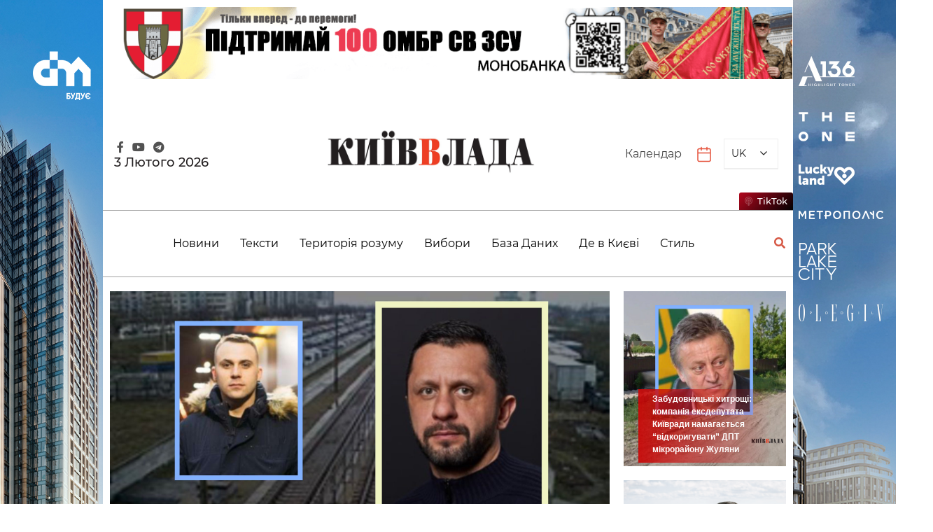

--- FILE ---
content_type: text/html; charset=UTF-8
request_url: https://kyivvlada.com.ua/
body_size: 35855
content:
<!doctype html>
<html lang="uk" prefix="og: https://ogp.me/ns#">

<head>
	<meta charset="UTF-8">
	<meta name="viewport" content="width=device-width, initial-scale=1">
	<link rel="profile" href="https://gmpg.org/xfn/11">
		<style>img:is([sizes="auto" i], [sizes^="auto," i]) { contain-intrinsic-size: 3000px 1500px }</style>
	
<!-- Пошукова оптимізація (SEO) з Rank Math PRO - https://rankmath.com/ -->
<title>Інформаційно-аналітичний портал - новини Києва - КиївВлада</title>
<meta name="description" content="Актуальні новини Києва, події, аналітика на інформаційно-аналітичному порталі КиївВлада. Будьте в курсі усіх новин Києва першими."/>
<meta name="robots" content="follow, index"/>
<link rel="canonical" href="https://kyivvlada.com.ua/" />
<link rel="next" href="https://kyivvlada.com.ua/page/2/" />
<meta property="og:locale" content="uk_UA" />
<meta property="og:type" content="website" />
<meta property="og:title" content="Інформаційно-аналітичний портал - новини Києва - КиївВлада" />
<meta property="og:description" content="Актуальні новини Києва, події, аналітика на інформаційно-аналітичному порталі КиївВлада. Будьте в курсі усіх новин Києва першими." />
<meta property="og:url" content="https://kyivvlada.com.ua/" />
<meta property="og:site_name" content="Kvlada" />
<meta name="twitter:card" content="summary_large_image" />
<meta name="twitter:title" content="Інформаційно-аналітичний портал - новини Києва - КиївВлада" />
<meta name="twitter:description" content="Актуальні новини Києва, події, аналітика на інформаційно-аналітичному порталі КиївВлада. Будьте в курсі усіх новин Києва першими." />
<script type="application/ld+json" class="rank-math-schema-pro">{"@context":"https://schema.org","@graph":[{"@type":"LocalBusiness","@id":"https://kyivvlada.com.ua/#organization","name":"Kvlada","url":"https://kvlast.gart.technology","logo":{"@type":"ImageObject","@id":"https://kyivvlada.com.ua/#logo","url":"https://kvlast.gart.technology/wp-content/uploads/2023/03/logo.png","contentUrl":"https://kvlast.gart.technology/wp-content/uploads/2023/03/logo.png","caption":"Kvlada","inLanguage":"uk","width":"371","height":"77"},"openingHours":["Monday,Tuesday,Wednesday,Thursday,Friday,Saturday,Sunday 09:00-17:00"],"image":{"@id":"https://kyivvlada.com.ua/#logo"}},{"@type":"WebSite","@id":"https://kyivvlada.com.ua/#website","url":"https://kyivvlada.com.ua","name":"Kvlada","publisher":{"@id":"https://kyivvlada.com.ua/#organization"},"inLanguage":"uk","potentialAction":{"@type":"SearchAction","target":"https://kyivvlada.com.ua/?s={search_term_string}","query-input":"required name=search_term_string"}},{"@type":"CollectionPage","@id":"https://kyivvlada.com.ua/#webpage","url":"https://kyivvlada.com.ua/","name":"\u0406\u043d\u0444\u043e\u0440\u043c\u0430\u0446\u0456\u0439\u043d\u043e-\u0430\u043d\u0430\u043b\u0456\u0442\u0438\u0447\u043d\u0438\u0439 \u043f\u043e\u0440\u0442\u0430\u043b - \u043d\u043e\u0432\u0438\u043d\u0438 \u041a\u0438\u0454\u0432\u0430 - \u041a\u0438\u0457\u0432\u0412\u043b\u0430\u0434\u0430","about":{"@id":"https://kyivvlada.com.ua/#organization"},"isPartOf":{"@id":"https://kyivvlada.com.ua/#website"},"inLanguage":"uk"}]}</script>
<!-- /Плагін Rank Math WordPress SEO -->

<link rel='dns-prefetch' href='//fonts.googleapis.com' />
<link rel="alternate" type="application/rss+xml" title="КиївВлада &raquo; стрічка" href="https://kyivvlada.com.ua/feed/" />
<link rel="alternate" type="application/rss+xml" title="КиївВлада &raquo; Канал коментарів" href="https://kyivvlada.com.ua/comments/feed/" />
<script>
window._wpemojiSettings = {"baseUrl":"https:\/\/s.w.org\/images\/core\/emoji\/15.0.3\/72x72\/","ext":".png","svgUrl":"https:\/\/s.w.org\/images\/core\/emoji\/15.0.3\/svg\/","svgExt":".svg","source":{"concatemoji":"https:\/\/kyivvlada.com.ua\/wp-includes\/js\/wp-emoji-release.min.js?ver=900460f78946357b13b6c294cf339115"}};
/*! This file is auto-generated */
!function(i,n){var o,s,e;function c(e){try{var t={supportTests:e,timestamp:(new Date).valueOf()};sessionStorage.setItem(o,JSON.stringify(t))}catch(e){}}function p(e,t,n){e.clearRect(0,0,e.canvas.width,e.canvas.height),e.fillText(t,0,0);var t=new Uint32Array(e.getImageData(0,0,e.canvas.width,e.canvas.height).data),r=(e.clearRect(0,0,e.canvas.width,e.canvas.height),e.fillText(n,0,0),new Uint32Array(e.getImageData(0,0,e.canvas.width,e.canvas.height).data));return t.every(function(e,t){return e===r[t]})}function u(e,t,n){switch(t){case"flag":return n(e,"\ud83c\udff3\ufe0f\u200d\u26a7\ufe0f","\ud83c\udff3\ufe0f\u200b\u26a7\ufe0f")?!1:!n(e,"\ud83c\uddfa\ud83c\uddf3","\ud83c\uddfa\u200b\ud83c\uddf3")&&!n(e,"\ud83c\udff4\udb40\udc67\udb40\udc62\udb40\udc65\udb40\udc6e\udb40\udc67\udb40\udc7f","\ud83c\udff4\u200b\udb40\udc67\u200b\udb40\udc62\u200b\udb40\udc65\u200b\udb40\udc6e\u200b\udb40\udc67\u200b\udb40\udc7f");case"emoji":return!n(e,"\ud83d\udc26\u200d\u2b1b","\ud83d\udc26\u200b\u2b1b")}return!1}function f(e,t,n){var r="undefined"!=typeof WorkerGlobalScope&&self instanceof WorkerGlobalScope?new OffscreenCanvas(300,150):i.createElement("canvas"),a=r.getContext("2d",{willReadFrequently:!0}),o=(a.textBaseline="top",a.font="600 32px Arial",{});return e.forEach(function(e){o[e]=t(a,e,n)}),o}function t(e){var t=i.createElement("script");t.src=e,t.defer=!0,i.head.appendChild(t)}"undefined"!=typeof Promise&&(o="wpEmojiSettingsSupports",s=["flag","emoji"],n.supports={everything:!0,everythingExceptFlag:!0},e=new Promise(function(e){i.addEventListener("DOMContentLoaded",e,{once:!0})}),new Promise(function(t){var n=function(){try{var e=JSON.parse(sessionStorage.getItem(o));if("object"==typeof e&&"number"==typeof e.timestamp&&(new Date).valueOf()<e.timestamp+604800&&"object"==typeof e.supportTests)return e.supportTests}catch(e){}return null}();if(!n){if("undefined"!=typeof Worker&&"undefined"!=typeof OffscreenCanvas&&"undefined"!=typeof URL&&URL.createObjectURL&&"undefined"!=typeof Blob)try{var e="postMessage("+f.toString()+"("+[JSON.stringify(s),u.toString(),p.toString()].join(",")+"));",r=new Blob([e],{type:"text/javascript"}),a=new Worker(URL.createObjectURL(r),{name:"wpTestEmojiSupports"});return void(a.onmessage=function(e){c(n=e.data),a.terminate(),t(n)})}catch(e){}c(n=f(s,u,p))}t(n)}).then(function(e){for(var t in e)n.supports[t]=e[t],n.supports.everything=n.supports.everything&&n.supports[t],"flag"!==t&&(n.supports.everythingExceptFlag=n.supports.everythingExceptFlag&&n.supports[t]);n.supports.everythingExceptFlag=n.supports.everythingExceptFlag&&!n.supports.flag,n.DOMReady=!1,n.readyCallback=function(){n.DOMReady=!0}}).then(function(){return e}).then(function(){var e;n.supports.everything||(n.readyCallback(),(e=n.source||{}).concatemoji?t(e.concatemoji):e.wpemoji&&e.twemoji&&(t(e.twemoji),t(e.wpemoji)))}))}((window,document),window._wpemojiSettings);
</script>
<style id='wp-emoji-styles-inline-css'>

	img.wp-smiley, img.emoji {
		display: inline !important;
		border: none !important;
		box-shadow: none !important;
		height: 1em !important;
		width: 1em !important;
		margin: 0 0.07em !important;
		vertical-align: -0.1em !important;
		background: none !important;
		padding: 0 !important;
	}
</style>
<link rel='stylesheet' id='wp-block-library-css' href='https://kyivvlada.com.ua/wp-includes/css/dist/block-library/style.min.css?ver=900460f78946357b13b6c294cf339115' media='all' />
<style id='classic-theme-styles-inline-css'>
/*! This file is auto-generated */
.wp-block-button__link{color:#fff;background-color:#32373c;border-radius:9999px;box-shadow:none;text-decoration:none;padding:calc(.667em + 2px) calc(1.333em + 2px);font-size:1.125em}.wp-block-file__button{background:#32373c;color:#fff;text-decoration:none}
</style>
<style id='global-styles-inline-css'>
:root{--wp--preset--aspect-ratio--square: 1;--wp--preset--aspect-ratio--4-3: 4/3;--wp--preset--aspect-ratio--3-4: 3/4;--wp--preset--aspect-ratio--3-2: 3/2;--wp--preset--aspect-ratio--2-3: 2/3;--wp--preset--aspect-ratio--16-9: 16/9;--wp--preset--aspect-ratio--9-16: 9/16;--wp--preset--color--black: #000000;--wp--preset--color--cyan-bluish-gray: #abb8c3;--wp--preset--color--white: #ffffff;--wp--preset--color--pale-pink: #f78da7;--wp--preset--color--vivid-red: #cf2e2e;--wp--preset--color--luminous-vivid-orange: #ff6900;--wp--preset--color--luminous-vivid-amber: #fcb900;--wp--preset--color--light-green-cyan: #7bdcb5;--wp--preset--color--vivid-green-cyan: #00d084;--wp--preset--color--pale-cyan-blue: #8ed1fc;--wp--preset--color--vivid-cyan-blue: #0693e3;--wp--preset--color--vivid-purple: #9b51e0;--wp--preset--gradient--vivid-cyan-blue-to-vivid-purple: linear-gradient(135deg,rgba(6,147,227,1) 0%,rgb(155,81,224) 100%);--wp--preset--gradient--light-green-cyan-to-vivid-green-cyan: linear-gradient(135deg,rgb(122,220,180) 0%,rgb(0,208,130) 100%);--wp--preset--gradient--luminous-vivid-amber-to-luminous-vivid-orange: linear-gradient(135deg,rgba(252,185,0,1) 0%,rgba(255,105,0,1) 100%);--wp--preset--gradient--luminous-vivid-orange-to-vivid-red: linear-gradient(135deg,rgba(255,105,0,1) 0%,rgb(207,46,46) 100%);--wp--preset--gradient--very-light-gray-to-cyan-bluish-gray: linear-gradient(135deg,rgb(238,238,238) 0%,rgb(169,184,195) 100%);--wp--preset--gradient--cool-to-warm-spectrum: linear-gradient(135deg,rgb(74,234,220) 0%,rgb(151,120,209) 20%,rgb(207,42,186) 40%,rgb(238,44,130) 60%,rgb(251,105,98) 80%,rgb(254,248,76) 100%);--wp--preset--gradient--blush-light-purple: linear-gradient(135deg,rgb(255,206,236) 0%,rgb(152,150,240) 100%);--wp--preset--gradient--blush-bordeaux: linear-gradient(135deg,rgb(254,205,165) 0%,rgb(254,45,45) 50%,rgb(107,0,62) 100%);--wp--preset--gradient--luminous-dusk: linear-gradient(135deg,rgb(255,203,112) 0%,rgb(199,81,192) 50%,rgb(65,88,208) 100%);--wp--preset--gradient--pale-ocean: linear-gradient(135deg,rgb(255,245,203) 0%,rgb(182,227,212) 50%,rgb(51,167,181) 100%);--wp--preset--gradient--electric-grass: linear-gradient(135deg,rgb(202,248,128) 0%,rgb(113,206,126) 100%);--wp--preset--gradient--midnight: linear-gradient(135deg,rgb(2,3,129) 0%,rgb(40,116,252) 100%);--wp--preset--font-size--small: 13px;--wp--preset--font-size--medium: 20px;--wp--preset--font-size--large: 36px;--wp--preset--font-size--x-large: 42px;--wp--preset--spacing--20: 0.44rem;--wp--preset--spacing--30: 0.67rem;--wp--preset--spacing--40: 1rem;--wp--preset--spacing--50: 1.5rem;--wp--preset--spacing--60: 2.25rem;--wp--preset--spacing--70: 3.38rem;--wp--preset--spacing--80: 5.06rem;--wp--preset--shadow--natural: 6px 6px 9px rgba(0, 0, 0, 0.2);--wp--preset--shadow--deep: 12px 12px 50px rgba(0, 0, 0, 0.4);--wp--preset--shadow--sharp: 6px 6px 0px rgba(0, 0, 0, 0.2);--wp--preset--shadow--outlined: 6px 6px 0px -3px rgba(255, 255, 255, 1), 6px 6px rgba(0, 0, 0, 1);--wp--preset--shadow--crisp: 6px 6px 0px rgba(0, 0, 0, 1);}:where(.is-layout-flex){gap: 0.5em;}:where(.is-layout-grid){gap: 0.5em;}body .is-layout-flex{display: flex;}.is-layout-flex{flex-wrap: wrap;align-items: center;}.is-layout-flex > :is(*, div){margin: 0;}body .is-layout-grid{display: grid;}.is-layout-grid > :is(*, div){margin: 0;}:where(.wp-block-columns.is-layout-flex){gap: 2em;}:where(.wp-block-columns.is-layout-grid){gap: 2em;}:where(.wp-block-post-template.is-layout-flex){gap: 1.25em;}:where(.wp-block-post-template.is-layout-grid){gap: 1.25em;}.has-black-color{color: var(--wp--preset--color--black) !important;}.has-cyan-bluish-gray-color{color: var(--wp--preset--color--cyan-bluish-gray) !important;}.has-white-color{color: var(--wp--preset--color--white) !important;}.has-pale-pink-color{color: var(--wp--preset--color--pale-pink) !important;}.has-vivid-red-color{color: var(--wp--preset--color--vivid-red) !important;}.has-luminous-vivid-orange-color{color: var(--wp--preset--color--luminous-vivid-orange) !important;}.has-luminous-vivid-amber-color{color: var(--wp--preset--color--luminous-vivid-amber) !important;}.has-light-green-cyan-color{color: var(--wp--preset--color--light-green-cyan) !important;}.has-vivid-green-cyan-color{color: var(--wp--preset--color--vivid-green-cyan) !important;}.has-pale-cyan-blue-color{color: var(--wp--preset--color--pale-cyan-blue) !important;}.has-vivid-cyan-blue-color{color: var(--wp--preset--color--vivid-cyan-blue) !important;}.has-vivid-purple-color{color: var(--wp--preset--color--vivid-purple) !important;}.has-black-background-color{background-color: var(--wp--preset--color--black) !important;}.has-cyan-bluish-gray-background-color{background-color: var(--wp--preset--color--cyan-bluish-gray) !important;}.has-white-background-color{background-color: var(--wp--preset--color--white) !important;}.has-pale-pink-background-color{background-color: var(--wp--preset--color--pale-pink) !important;}.has-vivid-red-background-color{background-color: var(--wp--preset--color--vivid-red) !important;}.has-luminous-vivid-orange-background-color{background-color: var(--wp--preset--color--luminous-vivid-orange) !important;}.has-luminous-vivid-amber-background-color{background-color: var(--wp--preset--color--luminous-vivid-amber) !important;}.has-light-green-cyan-background-color{background-color: var(--wp--preset--color--light-green-cyan) !important;}.has-vivid-green-cyan-background-color{background-color: var(--wp--preset--color--vivid-green-cyan) !important;}.has-pale-cyan-blue-background-color{background-color: var(--wp--preset--color--pale-cyan-blue) !important;}.has-vivid-cyan-blue-background-color{background-color: var(--wp--preset--color--vivid-cyan-blue) !important;}.has-vivid-purple-background-color{background-color: var(--wp--preset--color--vivid-purple) !important;}.has-black-border-color{border-color: var(--wp--preset--color--black) !important;}.has-cyan-bluish-gray-border-color{border-color: var(--wp--preset--color--cyan-bluish-gray) !important;}.has-white-border-color{border-color: var(--wp--preset--color--white) !important;}.has-pale-pink-border-color{border-color: var(--wp--preset--color--pale-pink) !important;}.has-vivid-red-border-color{border-color: var(--wp--preset--color--vivid-red) !important;}.has-luminous-vivid-orange-border-color{border-color: var(--wp--preset--color--luminous-vivid-orange) !important;}.has-luminous-vivid-amber-border-color{border-color: var(--wp--preset--color--luminous-vivid-amber) !important;}.has-light-green-cyan-border-color{border-color: var(--wp--preset--color--light-green-cyan) !important;}.has-vivid-green-cyan-border-color{border-color: var(--wp--preset--color--vivid-green-cyan) !important;}.has-pale-cyan-blue-border-color{border-color: var(--wp--preset--color--pale-cyan-blue) !important;}.has-vivid-cyan-blue-border-color{border-color: var(--wp--preset--color--vivid-cyan-blue) !important;}.has-vivid-purple-border-color{border-color: var(--wp--preset--color--vivid-purple) !important;}.has-vivid-cyan-blue-to-vivid-purple-gradient-background{background: var(--wp--preset--gradient--vivid-cyan-blue-to-vivid-purple) !important;}.has-light-green-cyan-to-vivid-green-cyan-gradient-background{background: var(--wp--preset--gradient--light-green-cyan-to-vivid-green-cyan) !important;}.has-luminous-vivid-amber-to-luminous-vivid-orange-gradient-background{background: var(--wp--preset--gradient--luminous-vivid-amber-to-luminous-vivid-orange) !important;}.has-luminous-vivid-orange-to-vivid-red-gradient-background{background: var(--wp--preset--gradient--luminous-vivid-orange-to-vivid-red) !important;}.has-very-light-gray-to-cyan-bluish-gray-gradient-background{background: var(--wp--preset--gradient--very-light-gray-to-cyan-bluish-gray) !important;}.has-cool-to-warm-spectrum-gradient-background{background: var(--wp--preset--gradient--cool-to-warm-spectrum) !important;}.has-blush-light-purple-gradient-background{background: var(--wp--preset--gradient--blush-light-purple) !important;}.has-blush-bordeaux-gradient-background{background: var(--wp--preset--gradient--blush-bordeaux) !important;}.has-luminous-dusk-gradient-background{background: var(--wp--preset--gradient--luminous-dusk) !important;}.has-pale-ocean-gradient-background{background: var(--wp--preset--gradient--pale-ocean) !important;}.has-electric-grass-gradient-background{background: var(--wp--preset--gradient--electric-grass) !important;}.has-midnight-gradient-background{background: var(--wp--preset--gradient--midnight) !important;}.has-small-font-size{font-size: var(--wp--preset--font-size--small) !important;}.has-medium-font-size{font-size: var(--wp--preset--font-size--medium) !important;}.has-large-font-size{font-size: var(--wp--preset--font-size--large) !important;}.has-x-large-font-size{font-size: var(--wp--preset--font-size--x-large) !important;}
:where(.wp-block-post-template.is-layout-flex){gap: 1.25em;}:where(.wp-block-post-template.is-layout-grid){gap: 1.25em;}
:where(.wp-block-columns.is-layout-flex){gap: 2em;}:where(.wp-block-columns.is-layout-grid){gap: 2em;}
:root :where(.wp-block-pullquote){font-size: 1.5em;line-height: 1.6;}
</style>
<link rel='stylesheet' id='cmplz-general-css' href='https://kyivvlada.com.ua/wp-content/plugins/complianz-gdpr/assets/css/cookieblocker.min.css?ver=1745305344' media='all' />
<link rel='stylesheet' id='wp-fullcalendar-css' href='https://kyivvlada.com.ua/wp-content/plugins/wp-fullcalendar/includes/css/main.css?ver=1.6' media='all' />
<link rel='stylesheet' id='wp-fullcalendar-tippy-light-css' href='https://kyivvlada.com.ua/wp-content/plugins/wp-fullcalendar/includes/css/tippy/light.css?ver=1.6' media='all' />
<link rel='stylesheet' id='jquery-ui-css' href='https://kyivvlada.com.ua/wp-content/plugins/wp-fullcalendar/includes/css/jquery-ui/blitzer/jquery-ui.min.css?ver=1.6' media='all' />
<link rel='stylesheet' id='jquery-ui-theme-css' href='https://kyivvlada.com.ua/wp-content/plugins/wp-fullcalendar/includes/css/jquery-ui/blitzer/theme.css?ver=1.6' media='all' />
<link rel='stylesheet' id='fontawesome-css' href='https://kyivvlada.com.ua/wp-content/themes/newsmatic/assets/lib/fontawesome/css/all.min.css?ver=5.15.3' media='all' />
<link rel='stylesheet' id='slick-css' href='https://kyivvlada.com.ua/wp-content/themes/newsmatic/assets/lib/slick/slick.css?ver=1.8.1' media='all' />
<link rel='stylesheet' id='newsmatic-typo-fonts-css' href='https://fonts.googleapis.com/css?family=Roboto%3A700%2C300%2C400%2C500%2C700%2C900%7CInter%3A300%2C400%2C500%2C600%7CJost%3A300%2C400%2C500%2C600%2C700&#038;subset=cyrillic%2Ccyrillic-ext' media='all' />
<link rel='stylesheet' id='newsmatic-style-css' href='https://kyivvlada.com.ua/wp-content/themes/newsmatic/style.css?ver=900460f78946357b13b6c294cf339115' media='all' />
<style id='newsmatic-style-inline-css'>
body.newsmatic_font_typography{ --newsmatic-global-preset-color-1: #64748b;}
 body.newsmatic_font_typography{ --newsmatic-global-preset-color-2: #27272a;}
 body.newsmatic_font_typography{ --newsmatic-global-preset-color-3: #ef4444;}
 body.newsmatic_font_typography{ --newsmatic-global-preset-color-4: #eab308;}
 body.newsmatic_font_typography{ --newsmatic-global-preset-color-5: #84cc16;}
 body.newsmatic_font_typography{ --newsmatic-global-preset-color-6: #22c55e;}
 body.newsmatic_font_typography{ --newsmatic-global-preset-color-7: #06b6d4;}
 body.newsmatic_font_typography{ --newsmatic-global-preset-color-8: #0284c7;}
 body.newsmatic_font_typography{ --newsmatic-global-preset-color-9: #6366f1;}
 body.newsmatic_font_typography{ --newsmatic-global-preset-color-10: #84cc16;}
 body.newsmatic_font_typography{ --newsmatic-global-preset-color-11: #a855f7;}
 body.newsmatic_font_typography{ --newsmatic-global-preset-color-12: #f43f5e;}
 body.newsmatic_font_typography{ --newsmatic-global-preset-gradient-color-1: linear-gradient( 135deg, #485563 10%, #29323c 100%);}
 body.newsmatic_font_typography{ --newsmatic-global-preset-gradient-color-2: linear-gradient( 135deg, #FF512F 10%, #F09819 100%);}
 body.newsmatic_font_typography{ --newsmatic-global-preset-gradient-color-3: linear-gradient( 135deg, #00416A 10%, #E4E5E6 100%);}
 body.newsmatic_font_typography{ --newsmatic-global-preset-gradient-color-4: linear-gradient( 135deg, #CE9FFC 10%, #7367F0 100%);}
 body.newsmatic_font_typography{ --newsmatic-global-preset-gradient-color-5: linear-gradient( 135deg, #90F7EC 10%, #32CCBC 100%);}
 body.newsmatic_font_typography{ --newsmatic-global-preset-gradient-color-6: linear-gradient( 135deg, #81FBB8 10%, #28C76F 100%);}
 body.newsmatic_font_typography{ --newsmatic-global-preset-gradient-color-7: linear-gradient( 135deg, #EB3349 10%, #F45C43 100%);}
 body.newsmatic_font_typography{ --newsmatic-global-preset-gradient-color-8: linear-gradient( 135deg, #FFF720 10%, #3CD500 100%);}
 body.newsmatic_font_typography{ --newsmatic-global-preset-gradient-color-9: linear-gradient( 135deg, #FF96F9 10%, #C32BAC 100%);}
 body.newsmatic_font_typography{ --newsmatic-global-preset-gradient-color-10: linear-gradient( 135deg, #69FF97 10%, #00E4FF 100%);}
 body.newsmatic_font_typography{ --newsmatic-global-preset-gradient-color-11: linear-gradient( 135deg, #3C8CE7 10%, #00EAFF 100%);}
 body.newsmatic_font_typography{ --newsmatic-global-preset-gradient-color-12: linear-gradient( 135deg, #FF7AF5 10%, #513162 100%);}
 body.newsmatic_font_typography{ --theme-block-top-border-color: var( --newsmatic-global-preset-color-1 );}
.newsmatic_font_typography { --header-padding: 35px;} .newsmatic_font_typography { --header-padding-tablet: 30px;} .newsmatic_font_typography { --header-padding-smartphone: 30px;}.newsmatic_main_body .site-header.layout--default .top-header{ background: var( --newsmatic-global-preset-color-2 )}.newsmatic_font_typography .header-custom-button{ background: linear-gradient(135deg,rgb(178,7,29) 0%,rgb(1,1,1) 100%)}.newsmatic_font_typography .header-custom-button:hover{ background: #b2071d}.newsmatic_font_typography { --site-title-family : Roboto; }
.newsmatic_font_typography { --site-title-weight : 700; }
.newsmatic_font_typography { --site-title-texttransform : capitalize; }
.newsmatic_font_typography { --site-title-textdecoration : none; }
.newsmatic_font_typography { --site-title-size : 45px; }
.newsmatic_font_typography { --site-title-size-tab : 43px; }
.newsmatic_font_typography { --site-title-size-mobile : 40px; }
.newsmatic_font_typography { --site-title-lineheight : 45px; }
.newsmatic_font_typography { --site-title-lineheight-tab : 42px; }
.newsmatic_font_typography { --site-title-lineheight-mobile : 40px; }
.newsmatic_font_typography { --site-title-letterspacing : 0px; }
.newsmatic_font_typography { --site-title-letterspacing-tab : 0px; }
.newsmatic_font_typography { --site-title-letterspacing-mobile : 0px; }
body .site-branding img.custom-logo{ width: 300px; }@media(max-width: 940px) { body .site-branding img.custom-logo{ width: 200px; } }
@media(max-width: 610px) { body .site-branding img.custom-logo{ width: 200px; } }
.newsmatic_font_typography  { --sidebar-toggle-color: #525252;}.newsmatic_font_typography  { --sidebar-toggle-color-hover : #1B8415; }.newsmatic_font_typography  { --search-color: #525252;}.newsmatic_font_typography  { --search-color-hover : #1B8415; }.newsmatic_main_body { --site-bk-color: #ffffff}.newsmatic_font_typography  { --move-to-top-background-color: var( --newsmatic-global-preset-color-2 );}.newsmatic_font_typography  { --move-to-top-background-color-hover : var( --newsmatic-global-preset-color-2 ); }.newsmatic_font_typography  { --move-to-top-color: #fff;}.newsmatic_font_typography  { --move-to-top-color-hover : #fff; }.ads-banner{ display : none;}@media(max-width: 940px) and (min-width:611px) { .ads-banner{ display : none;} }@media(max-width: 610px) { .ads-banner{ display : none;} }@media(max-width: 610px) { body #newsmatic-scroll-to-top.show{ display : none;} }body .site-header.layout--default .menu-section .row{ border-top: 1px solid #1B8415;}body .site-footer.dark_bk{ border-top: 5px solid #1B8415;}body .site-header.layout--default .site-branding-section{ background: #ffffff}.newsmatic_font_typography  { --custom-btn-color: #ffffff;}.newsmatic_font_typography  { --custom-btn-color-hover : #ffffff; } body.newsmatic_main_body{ --theme-color-red: var( --newsmatic-global-preset-color-2 );} body.newsmatic_dark_mode{ --theme-color-red: var( --newsmatic-global-preset-color-2 );}body .post-categories .cat-item.cat-38 { background-color : #1B8415} body .newsmatic-category-no-bk .post-categories .cat-item.cat-38 a  { color : #1B8415} body .post-categories .cat-item.cat-44 { background-color : #1B8415} body .newsmatic-category-no-bk .post-categories .cat-item.cat-44 a  { color : #1B8415} body .post-categories .cat-item.cat-13 { background-color : #1B8415} body .newsmatic-category-no-bk .post-categories .cat-item.cat-13 a  { color : #1B8415} body .post-categories .cat-item.cat-14 { background-color : #1B8415} body .newsmatic-category-no-bk .post-categories .cat-item.cat-14 a  { color : #1B8415} body .post-categories .cat-item.cat-49 { background-color : #1B8415} body .newsmatic-category-no-bk .post-categories .cat-item.cat-49 a  { color : #1B8415} body .post-categories .cat-item.cat-26 { background-color : #1B8415} body .newsmatic-category-no-bk .post-categories .cat-item.cat-26 a  { color : #1B8415} body .post-categories .cat-item.cat-15 { background-color : #1B8415} body .newsmatic-category-no-bk .post-categories .cat-item.cat-15 a  { color : #1B8415} body .post-categories .cat-item.cat-50 { background-color : #1B8415} body .newsmatic-category-no-bk .post-categories .cat-item.cat-50 a  { color : #1B8415} body .post-categories .cat-item.cat-47 { background-color : #1B8415} body .newsmatic-category-no-bk .post-categories .cat-item.cat-47 a  { color : #1B8415} body .post-categories .cat-item.cat-11 { background-color : #1B8415} body .newsmatic-category-no-bk .post-categories .cat-item.cat-11 a  { color : #1B8415} body .post-categories .cat-item.cat-12 { background-color : #1B8415} body .newsmatic-category-no-bk .post-categories .cat-item.cat-12 a  { color : #1B8415} body .post-categories .cat-item.cat-16 { background-color : #1B8415} body .newsmatic-category-no-bk .post-categories .cat-item.cat-16 a  { color : #1B8415}
</style>
<link rel='stylesheet' id='newsmatic-main-style-css' href='https://kyivvlada.com.ua/wp-content/themes/newsmatic/assets/css/main.css?ver=7.35' media='all' />
<link rel='stylesheet' id='newsmatic-loader-style-css' href='https://kyivvlada.com.ua/wp-content/themes/newsmatic/assets/css/loader.css?ver=900460f78946357b13b6c294cf339115' media='all' />
<link rel='stylesheet' id='newsmatic-responsive-style-css' href='https://kyivvlada.com.ua/wp-content/themes/newsmatic/assets/css/responsive.css?ver=900460f78946357b13b6c294cf339115' media='all' />
<link rel="stylesheet" type="text/css" href="https://kyivvlada.com.ua/wp-content/plugins/smart-slider-3/Public/SmartSlider3/Application/Frontend/Assets/dist/smartslider.min.css?ver=5b52c66b" media="all">
<link rel="stylesheet" type="text/css" href="https://fonts.googleapis.com/css?display=swap&amp;family=Arimo%3A300%2C400%7CRoboto%3A300%2C400" media="all">
<style data-related="n2-ss-5">div#n2-ss-5 .n2-ss-slider-1{display:grid;position:relative;}div#n2-ss-5 .n2-ss-slider-2{display:grid;position:relative;overflow:hidden;padding:0px 0px 0px 0px;border:0px solid RGBA(62,62,62,1);border-radius:0px;background-clip:padding-box;background-repeat:repeat;background-position:50% 50%;background-size:cover;background-attachment:scroll;z-index:1;}div#n2-ss-5:not(.n2-ss-loaded) .n2-ss-slider-2{background-image:none !important;}div#n2-ss-5 .n2-ss-slider-3{display:grid;grid-template-areas:'cover';position:relative;overflow:hidden;z-index:10;}div#n2-ss-5 .n2-ss-slider-3 > *{grid-area:cover;}div#n2-ss-5 .n2-ss-slide-backgrounds,div#n2-ss-5 .n2-ss-slider-3 > .n2-ss-divider{position:relative;}div#n2-ss-5 .n2-ss-slide-backgrounds{z-index:10;}div#n2-ss-5 .n2-ss-slide-backgrounds > *{overflow:hidden;}div#n2-ss-5 .n2-ss-slide-background{transform:translateX(-100000px);}div#n2-ss-5 .n2-ss-slider-4{place-self:center;position:relative;width:100%;height:100%;z-index:20;display:grid;grid-template-areas:'slide';}div#n2-ss-5 .n2-ss-slider-4 > *{grid-area:slide;}div#n2-ss-5.n2-ss-full-page--constrain-ratio .n2-ss-slider-4{height:auto;}div#n2-ss-5 .n2-ss-slide{display:grid;place-items:center;grid-auto-columns:100%;position:relative;z-index:20;-webkit-backface-visibility:hidden;transform:translateX(-100000px);}div#n2-ss-5 .n2-ss-slide{perspective:1500px;}div#n2-ss-5 .n2-ss-slide-active{z-index:21;}.n2-ss-background-animation{position:absolute;top:0;left:0;width:100%;height:100%;z-index:3;}div#n2-ss-5 .n-uc-HuqVjnAP2f3y{padding:10px 0px 10px 10px}div#n2-ss-5 .n2-ss-slider-1{min-height:50px;}@media (min-width: 1200px){div#n2-ss-5 [data-hide-desktopportrait="1"]{display: none !important;}}@media (orientation: landscape) and (max-width: 1199px) and (min-width: 901px),(orientation: portrait) and (max-width: 1199px) and (min-width: 701px){div#n2-ss-5 [data-hide-tabletportrait="1"]{display: none !important;}}@media (orientation: landscape) and (max-width: 900px),(orientation: portrait) and (max-width: 700px){div#n2-ss-5 [data-hide-mobileportrait="1"]{display: none !important;}}</style>
<style data-related="n2-ss-14">div#n2-ss-14 .n2-ss-slider-1{display:grid;position:relative;}div#n2-ss-14 .n2-ss-slider-2{display:grid;position:relative;overflow:hidden;padding:0px 0px 0px 0px;border:0px solid RGBA(62,62,62,1);border-radius:0px;background-clip:padding-box;background-repeat:repeat;background-position:50% 50%;background-size:cover;background-attachment:scroll;z-index:1;}div#n2-ss-14:not(.n2-ss-loaded) .n2-ss-slider-2{background-image:none !important;}div#n2-ss-14 .n2-ss-slider-3{display:grid;grid-template-areas:'cover';position:relative;overflow:hidden;z-index:10;}div#n2-ss-14 .n2-ss-slider-3 > *{grid-area:cover;}div#n2-ss-14 .n2-ss-slide-backgrounds,div#n2-ss-14 .n2-ss-slider-3 > .n2-ss-divider{position:relative;}div#n2-ss-14 .n2-ss-slide-backgrounds{z-index:10;}div#n2-ss-14 .n2-ss-slide-backgrounds > *{overflow:hidden;}div#n2-ss-14 .n2-ss-slide-background{transform:translateX(-100000px);}div#n2-ss-14 .n2-ss-slider-4{place-self:center;position:relative;width:100%;height:100%;z-index:20;display:grid;grid-template-areas:'slide';}div#n2-ss-14 .n2-ss-slider-4 > *{grid-area:slide;}div#n2-ss-14.n2-ss-full-page--constrain-ratio .n2-ss-slider-4{height:auto;}div#n2-ss-14 .n2-ss-slide{display:grid;place-items:center;grid-auto-columns:100%;position:relative;z-index:20;-webkit-backface-visibility:hidden;transform:translateX(-100000px);}div#n2-ss-14 .n2-ss-slide{perspective:1500px;}div#n2-ss-14 .n2-ss-slide-active{z-index:21;}.n2-ss-background-animation{position:absolute;top:0;left:0;width:100%;height:100%;z-index:3;}div#n2-ss-14 .n-uc-wD63r09L02rO-inner{--n2bggradient:linear-gradient(to right, RGBA(225,60,13,1) 0%,RGBA(0,0,0,0.19) 100%);}div#n2-ss-14 .n2-font-a01ba2dc419d0f8b07ab7a11a19baa97-hover{font-family: 'Arimo';color: #ffffff;font-size:112.5%;text-shadow: none;line-height: 1.5;font-weight: normal;font-style: normal;text-decoration: none;text-align: left;letter-spacing: normal;word-spacing: normal;text-transform: none;font-weight: 700;}div#n2-ss-14 .n2-style-de9282db16e431b63ca75e18eadcf1d6-heading{background: RGBA(255,255,255,0);opacity:1;padding:5px 5px 5px 5px ;box-shadow: none;border: 0px solid RGBA(0,0,0,1);border-radius:0px;}div#n2-ss-14 .n2-ss-slide-limiter{max-width:600px;}div#n2-ss-14 .n-uc-AoC1iNNbW0OQ{padding:10px 20px 60px 20px}div#n2-ss-14 .n-uc-XTpRDqMYHVs9-inner{padding:0px 0px 0px 0px;justify-content:flex-end}div#n2-ss-14 .n-uc-XTpRDqMYHVs9{align-self:center;}div#n2-ss-14 .n-uc-wD63r09L02rO-inner{padding:5px 10px 5px 10px}div#n2-ss-14 .n-uc-wD63r09L02rO-inner > .n2-ss-layer-row-inner{width:calc(100% + 21px);margin:-10px;flex-wrap:nowrap;}div#n2-ss-14 .n-uc-wD63r09L02rO-inner > .n2-ss-layer-row-inner > .n2-ss-layer[data-sstype="col"]{margin:10px}div#n2-ss-14 .n-uc-wD63r09L02rO{--margin-top:-5px;--margin-left:-25px}div#n2-ss-14 .n-uc-UfJRNsgB6Rif-inner{padding:10px 10px 5px 10px;text-align:left;--ssselfalign:var(--ss-fs);;justify-content:flex-start}div#n2-ss-14 .n-uc-UfJRNsgB6Rif{width:100%}div#n2-ss-14 .n-uc-1f8760552e976{--margin-right:5px;--margin-bottom:5px;--margin-left:5px;max-width:555px}@media (min-width: 1200px){div#n2-ss-14 [data-hide-desktopportrait="1"]{display: none !important;}}@media (orientation: landscape) and (max-width: 1199px) and (min-width: 901px),(orientation: portrait) and (max-width: 1199px) and (min-width: 701px){div#n2-ss-14 .n-uc-wD63r09L02rO-inner > .n2-ss-layer-row-inner{flex-wrap:nowrap;}div#n2-ss-14 .n-uc-UfJRNsgB6Rif{width:100%}div#n2-ss-14 [data-hide-tabletportrait="1"]{display: none !important;}}@media (orientation: landscape) and (max-width: 900px),(orientation: portrait) and (max-width: 700px){div#n2-ss-14 .n-uc-wD63r09L02rO-inner > .n2-ss-layer-row-inner{flex-wrap:wrap;}div#n2-ss-14 .n-uc-UfJRNsgB6Rif{width:calc(100% - 20px)}div#n2-ss-14 [data-hide-mobileportrait="1"]{display: none !important;}}</style>
<style data-related="n2-ss-12">div#n2-ss-12 .n2-ss-slider-1{display:grid;position:relative;}div#n2-ss-12 .n2-ss-slider-2{display:grid;position:relative;overflow:hidden;padding:0px 0px 0px 0px;border:0px solid RGBA(62,62,62,1);border-radius:0px;background-clip:padding-box;background-repeat:repeat;background-position:50% 50%;background-size:cover;background-attachment:scroll;z-index:1;}div#n2-ss-12:not(.n2-ss-loaded) .n2-ss-slider-2{background-image:none !important;}div#n2-ss-12 .n2-ss-slider-3{display:grid;grid-template-areas:'cover';position:relative;overflow:hidden;z-index:10;}div#n2-ss-12 .n2-ss-slider-3 > *{grid-area:cover;}div#n2-ss-12 .n2-ss-slide-backgrounds,div#n2-ss-12 .n2-ss-slider-3 > .n2-ss-divider{position:relative;}div#n2-ss-12 .n2-ss-slide-backgrounds{z-index:10;}div#n2-ss-12 .n2-ss-slide-backgrounds > *{overflow:hidden;}div#n2-ss-12 .n2-ss-slide-background{transform:translateX(-100000px);}div#n2-ss-12 .n2-ss-slider-4{place-self:center;position:relative;width:100%;height:100%;z-index:20;display:grid;grid-template-areas:'slide';}div#n2-ss-12 .n2-ss-slider-4 > *{grid-area:slide;}div#n2-ss-12.n2-ss-full-page--constrain-ratio .n2-ss-slider-4{height:auto;}div#n2-ss-12 .n2-ss-slide{display:grid;place-items:center;grid-auto-columns:100%;position:relative;z-index:20;-webkit-backface-visibility:hidden;transform:translateX(-100000px);}div#n2-ss-12 .n2-ss-slide{perspective:1500px;}div#n2-ss-12 .n2-ss-slide-active{z-index:21;}.n2-ss-background-animation{position:absolute;top:0;left:0;width:100%;height:100%;z-index:3;}div#n2-ss-12 .n-uc-SFavu2UdhWOX-inner{--n2bggradient:linear-gradient(to right, RGBA(202,7,7,0.93) 0%,RGBA(0,0,0,0) 100%);}div#n2-ss-12 .n2-font-82de4710acd0af58352839feb8da23df-hover{font-family: 'Arial';color: #ffffff;font-size:75%;text-shadow: none;line-height: 1.5;font-weight: normal;font-style: normal;text-decoration: none;text-align: inherit;letter-spacing: normal;word-spacing: normal;text-transform: none;font-weight: 800;}div#n2-ss-12 .n2-ss-slide-limiter{max-width:200px;}div#n2-ss-12 .n-uc-8bzjCCEmzC7K{padding:10px 20px 20px 20px}div#n2-ss-12 .n-uc-KO7P8Y2NyUen-inner{padding:0px 0px 0px 0px;justify-content:flex-end}div#n2-ss-12 .n-uc-KO7P8Y2NyUen{align-self:center;}div#n2-ss-12 .n-uc-SFavu2UdhWOX-inner{padding:0px 10px 0px 10px}div#n2-ss-12 .n-uc-SFavu2UdhWOX-inner > .n2-ss-layer-row-inner{width:calc(100% + 21px);margin:-10px;flex-wrap:nowrap;}div#n2-ss-12 .n-uc-SFavu2UdhWOX-inner > .n2-ss-layer-row-inner > .n2-ss-layer[data-sstype="col"]{margin:10px}div#n2-ss-12 .n-uc-SFavu2UdhWOX{--margin-top:5px;--margin-right:-15px;--margin-bottom:-15px;--margin-left:-15px}div#n2-ss-12 .n-uc-uLdln7EW1MvO-inner{padding:10px 10px 10px 10px;text-align:left;--ssselfalign:var(--ss-fs);;justify-content:flex-start}div#n2-ss-12 .n-uc-uLdln7EW1MvO{width:100%}div#n2-ss-12 .n-uc-cJDRTKdNmDCn{--margin-top:-5px}@media (min-width: 1200px){div#n2-ss-12 [data-hide-desktopportrait="1"]{display: none !important;}}@media (orientation: landscape) and (max-width: 1199px) and (min-width: 901px),(orientation: portrait) and (max-width: 1199px) and (min-width: 701px){div#n2-ss-12 .n-uc-SFavu2UdhWOX-inner > .n2-ss-layer-row-inner{flex-wrap:nowrap;}div#n2-ss-12 .n-uc-uLdln7EW1MvO{width:100%}div#n2-ss-12 [data-hide-tabletportrait="1"]{display: none !important;}}@media (orientation: landscape) and (max-width: 900px),(orientation: portrait) and (max-width: 700px){div#n2-ss-12 .n-uc-SFavu2UdhWOX-inner > .n2-ss-layer-row-inner{flex-wrap:wrap;}div#n2-ss-12 .n-uc-uLdln7EW1MvO{width:calc(100% - 20px)}div#n2-ss-12 [data-hide-mobileportrait="1"]{display: none !important;}}</style>
<style data-related="n2-ss-13">div#n2-ss-13 .n2-ss-slider-1{display:grid;position:relative;}div#n2-ss-13 .n2-ss-slider-2{display:grid;position:relative;overflow:hidden;padding:0px 0px 0px 0px;border:0px solid RGBA(62,62,62,1);border-radius:0px;background-clip:padding-box;background-repeat:repeat;background-position:50% 50%;background-size:cover;background-attachment:scroll;z-index:1;}div#n2-ss-13:not(.n2-ss-loaded) .n2-ss-slider-2{background-image:none !important;}div#n2-ss-13 .n2-ss-slider-3{display:grid;grid-template-areas:'cover';position:relative;overflow:hidden;z-index:10;}div#n2-ss-13 .n2-ss-slider-3 > *{grid-area:cover;}div#n2-ss-13 .n2-ss-slide-backgrounds,div#n2-ss-13 .n2-ss-slider-3 > .n2-ss-divider{position:relative;}div#n2-ss-13 .n2-ss-slide-backgrounds{z-index:10;}div#n2-ss-13 .n2-ss-slide-backgrounds > *{overflow:hidden;}div#n2-ss-13 .n2-ss-slide-background{transform:translateX(-100000px);}div#n2-ss-13 .n2-ss-slider-4{place-self:center;position:relative;width:100%;height:100%;z-index:20;display:grid;grid-template-areas:'slide';}div#n2-ss-13 .n2-ss-slider-4 > *{grid-area:slide;}div#n2-ss-13.n2-ss-full-page--constrain-ratio .n2-ss-slider-4{height:auto;}div#n2-ss-13 .n2-ss-slide{display:grid;place-items:center;grid-auto-columns:100%;position:relative;z-index:20;-webkit-backface-visibility:hidden;transform:translateX(-100000px);}div#n2-ss-13 .n2-ss-slide{perspective:1500px;}div#n2-ss-13 .n2-ss-slide-active{z-index:21;}.n2-ss-background-animation{position:absolute;top:0;left:0;width:100%;height:100%;z-index:3;}div#n2-ss-13 .n-uc-x84spmy9Vnln-inner{--n2bggradient:linear-gradient(to right, RGBA(223,13,13,1) 0%,RGBA(0,0,0,0) 100%);}div#n2-ss-13 .n2-font-344566127a88cf810a985be5c85347ab-hover{font-family: 'Arial';color: #ffffff;font-size:75%;text-shadow: none;line-height: 1.5;font-weight: normal;font-style: normal;text-decoration: none;text-align: left;letter-spacing: normal;word-spacing: normal;text-transform: none;font-weight: 700;}div#n2-ss-13 .n2-style-f8293b450b12ef15d5c4ff97a617a3e3-heading{background: RGBA(255,255,255,0);opacity:1;padding:0px 0px 0px 0px ;box-shadow: none;border: 0px solid RGBA(0,0,0,1);border-radius:0px;}div#n2-ss-13 .n2-ss-slide-limiter{max-width:200px;}div#n2-ss-13 .n-uc-7ONNzD9UQlrb{padding:10px 10px 25px 20px}div#n2-ss-13 .n-uc-PAEcqlM8gVMU-inner{padding:0px 0px 0px 0px;justify-content:flex-end}div#n2-ss-13 .n-uc-PAEcqlM8gVMU{align-self:center;}div#n2-ss-13 .n-uc-x84spmy9Vnln-inner{padding:0px 10px 0px 10px}div#n2-ss-13 .n-uc-x84spmy9Vnln-inner > .n2-ss-layer-row-inner{width:calc(100% + 21px);margin:-10px;flex-wrap:nowrap;}div#n2-ss-13 .n-uc-x84spmy9Vnln-inner > .n2-ss-layer-row-inner > .n2-ss-layer[data-sstype="col"]{margin:10px}div#n2-ss-13 .n-uc-x84spmy9Vnln{--margin-top:5px;--margin-right:-10px;--margin-bottom:-15px;--margin-left:-20px}div#n2-ss-13 .n-uc-4mqyCtjrOflt-inner{padding:15px 10px 10px 10px;text-align:left;--ssselfalign:var(--ss-fs);;justify-content:flex-start}div#n2-ss-13 .n-uc-4mqyCtjrOflt{width:100%}@media (min-width: 1200px){div#n2-ss-13 [data-hide-desktopportrait="1"]{display: none !important;}}@media (orientation: landscape) and (max-width: 1199px) and (min-width: 901px),(orientation: portrait) and (max-width: 1199px) and (min-width: 701px){div#n2-ss-13 .n-uc-x84spmy9Vnln-inner > .n2-ss-layer-row-inner{flex-wrap:nowrap;}div#n2-ss-13 .n-uc-4mqyCtjrOflt{width:100%}div#n2-ss-13 [data-hide-tabletportrait="1"]{display: none !important;}}@media (orientation: landscape) and (max-width: 900px),(orientation: portrait) and (max-width: 700px){div#n2-ss-13 .n-uc-x84spmy9Vnln-inner > .n2-ss-layer-row-inner{flex-wrap:wrap;}div#n2-ss-13 .n-uc-4mqyCtjrOflt{width:calc(100% - 20px)}div#n2-ss-13 [data-hide-mobileportrait="1"]{display: none !important;}}</style>
<style data-related="n2-ss-15">div#n2-ss-15 .n2-ss-slider-1{display:grid;position:relative;}div#n2-ss-15 .n2-ss-slider-2{display:grid;position:relative;overflow:hidden;padding:0px 0px 0px 0px;border:0px solid RGBA(62,62,62,1);border-radius:0px;background-clip:padding-box;background-repeat:repeat;background-position:50% 50%;background-size:cover;background-attachment:scroll;z-index:1;}div#n2-ss-15:not(.n2-ss-loaded) .n2-ss-slider-2{background-image:none !important;}div#n2-ss-15 .n2-ss-slider-3{display:grid;grid-template-areas:'cover';position:relative;overflow:hidden;z-index:10;}div#n2-ss-15 .n2-ss-slider-3 > *{grid-area:cover;}div#n2-ss-15 .n2-ss-slide-backgrounds,div#n2-ss-15 .n2-ss-slider-3 > .n2-ss-divider{position:relative;}div#n2-ss-15 .n2-ss-slide-backgrounds{z-index:10;}div#n2-ss-15 .n2-ss-slide-backgrounds > *{overflow:hidden;}div#n2-ss-15 .n2-ss-slide-background{transform:translateX(-100000px);}div#n2-ss-15 .n2-ss-slider-4{place-self:center;position:relative;width:100%;height:100%;z-index:20;display:grid;grid-template-areas:'slide';}div#n2-ss-15 .n2-ss-slider-4 > *{grid-area:slide;}div#n2-ss-15.n2-ss-full-page--constrain-ratio .n2-ss-slider-4{height:auto;}div#n2-ss-15 .n2-ss-slide{display:grid;place-items:center;grid-auto-columns:100%;position:relative;z-index:20;-webkit-backface-visibility:hidden;transform:translateX(-100000px);}div#n2-ss-15 .n2-ss-slide{perspective:1500px;}div#n2-ss-15 .n2-ss-slide-active{z-index:21;}.n2-ss-background-animation{position:absolute;top:0;left:0;width:100%;height:100%;z-index:3;}div#n2-ss-15 .n2-font-b870ccf548622567991ac70cdd481482-paragraph{font-family: 'Roboto','Arial';color: #ffffff;font-size:87.5%;text-shadow: none;line-height: 1.5;font-weight: normal;font-style: normal;text-decoration: none;text-align: inherit;letter-spacing: normal;word-spacing: normal;text-transform: none;}div#n2-ss-15 .n2-font-b870ccf548622567991ac70cdd481482-paragraph a, div#n2-ss-15 .n2-font-b870ccf548622567991ac70cdd481482-paragraph a:FOCUS{font-family: 'Roboto','Arial';color: #1890d7;font-size:100%;text-shadow: none;line-height: 1.5;font-weight: normal;font-style: normal;text-decoration: none;text-align: inherit;letter-spacing: normal;word-spacing: normal;text-transform: none;}div#n2-ss-15 .n2-font-b870ccf548622567991ac70cdd481482-paragraph a:HOVER, div#n2-ss-15 .n2-font-b870ccf548622567991ac70cdd481482-paragraph a:ACTIVE{font-family: 'Roboto','Arial';color: #1890d7;font-size:100%;text-shadow: none;line-height: 1.5;font-weight: normal;font-style: normal;text-decoration: none;text-align: inherit;letter-spacing: normal;word-spacing: normal;text-transform: none;}div#n2-ss-15 .n-uc-Sy8BaHONKi5D{padding:10px 10px 10px 10px}div#n2-ss-15 .n-uc-xxD7HEhvmg1s-inner{padding:10px 10px 10px 10px;justify-content:center}div#n2-ss-15 .n-uc-xxD7HEhvmg1s{align-self:center;}div#n2-ss-15 .n2-ss-slider-1{min-height:50px;}@media (min-width: 1200px){div#n2-ss-15 [data-hide-desktopportrait="1"]{display: none !important;}}@media (orientation: landscape) and (max-width: 1199px) and (min-width: 901px),(orientation: portrait) and (max-width: 1199px) and (min-width: 701px){div#n2-ss-15 [data-hide-tabletportrait="1"]{display: none !important;}}@media (orientation: landscape) and (max-width: 900px),(orientation: portrait) and (max-width: 700px){div#n2-ss-15 [data-hide-mobileportrait="1"]{display: none !important;}}</style>
<style data-related="n2-ss-8">div#n2-ss-8 .n2-ss-slider-1{display:grid;position:relative;}div#n2-ss-8 .n2-ss-slider-2{display:grid;position:relative;overflow:hidden;padding:0px 0px 0px 0px;border:0px solid RGBA(62,62,62,1);border-radius:0px;background-clip:padding-box;background-repeat:repeat;background-position:50% 50%;background-size:cover;background-attachment:scroll;z-index:1;}div#n2-ss-8:not(.n2-ss-loaded) .n2-ss-slider-2{background-image:none !important;}div#n2-ss-8 .n2-ss-slider-3{display:grid;grid-template-areas:'cover';position:relative;overflow:hidden;z-index:10;}div#n2-ss-8 .n2-ss-slider-3 > *{grid-area:cover;}div#n2-ss-8 .n2-ss-slide-backgrounds,div#n2-ss-8 .n2-ss-slider-3 > .n2-ss-divider{position:relative;}div#n2-ss-8 .n2-ss-slide-backgrounds{z-index:10;}div#n2-ss-8 .n2-ss-slide-backgrounds > *{overflow:hidden;}div#n2-ss-8 .n2-ss-slide-background{transform:translateX(-100000px);}div#n2-ss-8 .n2-ss-slider-4{place-self:center;position:relative;width:100%;height:100%;z-index:20;display:grid;grid-template-areas:'slide';}div#n2-ss-8 .n2-ss-slider-4 > *{grid-area:slide;}div#n2-ss-8.n2-ss-full-page--constrain-ratio .n2-ss-slider-4{height:auto;}div#n2-ss-8 .n2-ss-slide{display:grid;place-items:center;grid-auto-columns:100%;position:relative;z-index:20;-webkit-backface-visibility:hidden;transform:translateX(-100000px);}div#n2-ss-8 .n2-ss-slide{perspective:1500px;}div#n2-ss-8 .n2-ss-slide-active{z-index:21;}.n2-ss-background-animation{position:absolute;top:0;left:0;width:100%;height:100%;z-index:3;}div#n2-ss-8 .n-uc-IDEYVEHstMFz{padding:10px 10px 10px 10px}div#n2-ss-8 .n2-ss-slider-1{min-height:50px;}@media (min-width: 1200px){div#n2-ss-8 [data-hide-desktopportrait="1"]{display: none !important;}}@media (orientation: landscape) and (max-width: 1199px) and (min-width: 901px),(orientation: portrait) and (max-width: 1199px) and (min-width: 701px){div#n2-ss-8 [data-hide-tabletportrait="1"]{display: none !important;}}@media (orientation: landscape) and (max-width: 900px),(orientation: portrait) and (max-width: 700px){div#n2-ss-8 [data-hide-mobileportrait="1"]{display: none !important;}}</style>
<script>(function(){this._N2=this._N2||{_r:[],_d:[],r:function(){this._r.push(arguments)},d:function(){this._d.push(arguments)}}}).call(window);</script><script src="https://kyivvlada.com.ua/wp-content/plugins/smart-slider-3/Public/SmartSlider3/Application/Frontend/Assets/dist/n2.min.js?ver=5b52c66b" defer async></script>
<script src="https://kyivvlada.com.ua/wp-content/plugins/smart-slider-3/Public/SmartSlider3/Application/Frontend/Assets/dist/smartslider-frontend.min.js?ver=5b52c66b" defer async></script>
<script src="https://kyivvlada.com.ua/wp-content/plugins/smart-slider-3/Public/SmartSlider3/Slider/SliderType/Simple/Assets/dist/ss-simple.min.js?ver=5b52c66b" defer async></script>
<script>_N2.r('documentReady',function(){_N2.r(["documentReady","smartslider-frontend","ss-simple"],function(){new _N2.SmartSliderSimple('n2-ss-5',{"admin":false,"background.video.mobile":1,"loadingTime":2000,"alias":{"id":0,"smoothScroll":0,"slideSwitch":0,"scroll":1},"align":"normal","isDelayed":0,"responsive":{"mediaQueries":{"all":false,"desktopportrait":["(min-width: 1200px)"],"tabletportrait":["(orientation: landscape) and (max-width: 1199px) and (min-width: 901px)","(orientation: portrait) and (max-width: 1199px) and (min-width: 701px)"],"mobileportrait":["(orientation: landscape) and (max-width: 900px)","(orientation: portrait) and (max-width: 700px)"]},"base":{"slideOuterWidth":920,"slideOuterHeight":125,"sliderWidth":920,"sliderHeight":125,"slideWidth":920,"slideHeight":125},"hideOn":{"desktopLandscape":false,"desktopPortrait":false,"tabletLandscape":false,"tabletPortrait":false,"mobileLandscape":false,"mobilePortrait":false},"onResizeEnabled":true,"type":"fullwidth","sliderHeightBasedOn":"real","focusUser":1,"focusEdge":"auto","breakpoints":[{"device":"tabletPortrait","type":"max-screen-width","portraitWidth":1199,"landscapeWidth":1199},{"device":"mobilePortrait","type":"max-screen-width","portraitWidth":700,"landscapeWidth":900}],"enabledDevices":{"desktopLandscape":0,"desktopPortrait":1,"tabletLandscape":0,"tabletPortrait":1,"mobileLandscape":0,"mobilePortrait":1},"sizes":{"desktopPortrait":{"width":920,"height":125,"max":3000,"min":920},"tabletPortrait":{"width":701,"height":95,"customHeight":false,"max":1199,"min":701},"mobilePortrait":{"width":320,"height":43,"customHeight":false,"max":900,"min":320}},"overflowHiddenPage":0,"focus":{"offsetTop":"#wpadminbar","offsetBottom":""}},"controls":{"mousewheel":0,"touch":0,"keyboard":1,"blockCarouselInteraction":1},"playWhenVisible":1,"playWhenVisibleAt":0.5,"lazyLoad":0,"lazyLoadNeighbor":0,"blockrightclick":0,"maintainSession":0,"autoplay":{"enabled":0,"start":1,"duration":8000,"autoplayLoop":1,"allowReStart":0,"pause":{"click":1,"mouse":"0","mediaStarted":1},"resume":{"click":0,"mouse":"0","mediaEnded":1,"slidechanged":0},"interval":1,"intervalModifier":"loop","intervalSlide":"current"},"perspective":1500,"layerMode":{"playOnce":0,"playFirstLayer":1,"mode":"skippable","inAnimation":"mainInEnd"},"bgAnimations":0,"mainanimation":{"type":"horizontal","duration":800,"delay":0,"ease":"easeOutQuad","shiftedBackgroundAnimation":0},"carousel":1,"initCallbacks":function(){}})});_N2.r(["documentReady","smartslider-frontend","ss-simple"],function(){new _N2.SmartSliderSimple('n2-ss-14',{"admin":false,"background.video.mobile":1,"loadingTime":2000,"alias":{"id":0,"smoothScroll":0,"slideSwitch":0,"scroll":1},"align":"normal","isDelayed":0,"responsive":{"mediaQueries":{"all":false,"desktopportrait":["(min-width: 1200px)"],"tabletportrait":["(orientation: landscape) and (max-width: 1199px) and (min-width: 901px)","(orientation: portrait) and (max-width: 1199px) and (min-width: 701px)"],"mobileportrait":["(orientation: landscape) and (max-width: 900px)","(orientation: portrait) and (max-width: 700px)"]},"base":{"slideOuterWidth":600,"slideOuterHeight":520,"sliderWidth":600,"sliderHeight":520,"slideWidth":600,"slideHeight":520},"hideOn":{"desktopLandscape":false,"desktopPortrait":false,"tabletLandscape":false,"tabletPortrait":false,"mobileLandscape":false,"mobilePortrait":false},"onResizeEnabled":true,"type":"fullwidth","sliderHeightBasedOn":"real","focusUser":1,"focusEdge":"auto","breakpoints":[{"device":"tabletPortrait","type":"max-screen-width","portraitWidth":1199,"landscapeWidth":1199},{"device":"mobilePortrait","type":"max-screen-width","portraitWidth":700,"landscapeWidth":900}],"enabledDevices":{"desktopLandscape":0,"desktopPortrait":1,"tabletLandscape":0,"tabletPortrait":1,"mobileLandscape":0,"mobilePortrait":1},"sizes":{"desktopPortrait":{"width":600,"height":520,"max":3000,"min":600},"tabletPortrait":{"width":600,"height":520,"customHeight":false,"max":1199,"min":600},"mobilePortrait":{"width":320,"height":277,"customHeight":false,"max":900,"min":320}},"overflowHiddenPage":0,"focus":{"offsetTop":"#wpadminbar","offsetBottom":""}},"controls":{"mousewheel":0,"touch":0,"keyboard":1,"blockCarouselInteraction":1},"playWhenVisible":1,"playWhenVisibleAt":0.5,"lazyLoad":0,"lazyLoadNeighbor":0,"blockrightclick":0,"maintainSession":0,"autoplay":{"enabled":1,"start":1,"duration":8000,"autoplayLoop":1,"allowReStart":0,"pause":{"click":1,"mouse":"0","mediaStarted":1},"resume":{"click":0,"mouse":"0","mediaEnded":1,"slidechanged":0},"interval":1,"intervalModifier":"loop","intervalSlide":"current"},"perspective":1500,"layerMode":{"playOnce":0,"playFirstLayer":1,"mode":"skippable","inAnimation":"mainInEnd"},"bgAnimations":0,"mainanimation":{"type":"horizontal","duration":800,"delay":0,"ease":"easeOutQuad","shiftedBackgroundAnimation":0},"carousel":1,"initCallbacks":function(){}})});_N2.r(["documentReady","smartslider-frontend","ss-simple"],function(){new _N2.SmartSliderSimple('n2-ss-12',{"admin":false,"background.video.mobile":1,"loadingTime":2000,"alias":{"id":0,"smoothScroll":0,"slideSwitch":0,"scroll":1},"align":"normal","isDelayed":0,"responsive":{"mediaQueries":{"all":false,"desktopportrait":["(min-width: 1200px)"],"tabletportrait":["(orientation: landscape) and (max-width: 1199px) and (min-width: 901px)","(orientation: portrait) and (max-width: 1199px) and (min-width: 701px)"],"mobileportrait":["(orientation: landscape) and (max-width: 900px)","(orientation: portrait) and (max-width: 700px)"]},"base":{"slideOuterWidth":200,"slideOuterHeight":250,"sliderWidth":200,"sliderHeight":250,"slideWidth":200,"slideHeight":250},"hideOn":{"desktopLandscape":false,"desktopPortrait":false,"tabletLandscape":false,"tabletPortrait":false,"mobileLandscape":false,"mobilePortrait":false},"onResizeEnabled":true,"type":"fullwidth","sliderHeightBasedOn":"real","focusUser":1,"focusEdge":"auto","breakpoints":[{"device":"tabletPortrait","type":"max-screen-width","portraitWidth":1199,"landscapeWidth":1199},{"device":"mobilePortrait","type":"max-screen-width","portraitWidth":700,"landscapeWidth":900}],"enabledDevices":{"desktopLandscape":0,"desktopPortrait":1,"tabletLandscape":0,"tabletPortrait":1,"mobileLandscape":0,"mobilePortrait":1},"sizes":{"desktopPortrait":{"width":200,"height":250,"max":3000,"min":200},"tabletPortrait":{"width":200,"height":250,"customHeight":false,"max":1199,"min":200},"mobilePortrait":{"width":200,"height":250,"customHeight":false,"max":900,"min":200}},"overflowHiddenPage":0,"focus":{"offsetTop":"#wpadminbar","offsetBottom":""}},"controls":{"mousewheel":0,"touch":0,"keyboard":1,"blockCarouselInteraction":1},"playWhenVisible":1,"playWhenVisibleAt":0.5,"lazyLoad":0,"lazyLoadNeighbor":0,"blockrightclick":0,"maintainSession":0,"autoplay":{"enabled":0,"start":1,"duration":8000,"autoplayLoop":1,"allowReStart":0,"pause":{"click":1,"mouse":"0","mediaStarted":1},"resume":{"click":0,"mouse":"0","mediaEnded":1,"slidechanged":0},"interval":1,"intervalModifier":"loop","intervalSlide":"current"},"perspective":1500,"layerMode":{"playOnce":0,"playFirstLayer":1,"mode":"skippable","inAnimation":"mainInEnd"},"bgAnimations":0,"mainanimation":{"type":"horizontal","duration":800,"delay":0,"ease":"easeOutQuad","shiftedBackgroundAnimation":0},"carousel":1,"initCallbacks":function(){}})});_N2.r(["documentReady","smartslider-frontend","ss-simple"],function(){new _N2.SmartSliderSimple('n2-ss-13',{"admin":false,"background.video.mobile":1,"loadingTime":2000,"alias":{"id":0,"smoothScroll":0,"slideSwitch":0,"scroll":1},"align":"normal","isDelayed":0,"responsive":{"mediaQueries":{"all":false,"desktopportrait":["(min-width: 1200px)"],"tabletportrait":["(orientation: landscape) and (max-width: 1199px) and (min-width: 901px)","(orientation: portrait) and (max-width: 1199px) and (min-width: 701px)"],"mobileportrait":["(orientation: landscape) and (max-width: 900px)","(orientation: portrait) and (max-width: 700px)"]},"base":{"slideOuterWidth":200,"slideOuterHeight":250,"sliderWidth":200,"sliderHeight":250,"slideWidth":200,"slideHeight":250},"hideOn":{"desktopLandscape":false,"desktopPortrait":false,"tabletLandscape":false,"tabletPortrait":false,"mobileLandscape":false,"mobilePortrait":false},"onResizeEnabled":true,"type":"fullwidth","sliderHeightBasedOn":"real","focusUser":1,"focusEdge":"auto","breakpoints":[{"device":"tabletPortrait","type":"max-screen-width","portraitWidth":1199,"landscapeWidth":1199},{"device":"mobilePortrait","type":"max-screen-width","portraitWidth":700,"landscapeWidth":900}],"enabledDevices":{"desktopLandscape":0,"desktopPortrait":1,"tabletLandscape":0,"tabletPortrait":1,"mobileLandscape":0,"mobilePortrait":1},"sizes":{"desktopPortrait":{"width":200,"height":250,"max":3000,"min":200},"tabletPortrait":{"width":200,"height":250,"customHeight":false,"max":1199,"min":200},"mobilePortrait":{"width":200,"height":250,"customHeight":false,"max":900,"min":200}},"overflowHiddenPage":0,"focus":{"offsetTop":"#wpadminbar","offsetBottom":""}},"controls":{"mousewheel":0,"touch":0,"keyboard":1,"blockCarouselInteraction":1},"playWhenVisible":1,"playWhenVisibleAt":0.5,"lazyLoad":0,"lazyLoadNeighbor":0,"blockrightclick":0,"maintainSession":0,"autoplay":{"enabled":0,"start":1,"duration":8000,"autoplayLoop":1,"allowReStart":0,"pause":{"click":1,"mouse":"0","mediaStarted":1},"resume":{"click":0,"mouse":"0","mediaEnded":1,"slidechanged":0},"interval":1,"intervalModifier":"loop","intervalSlide":"current"},"perspective":1500,"layerMode":{"playOnce":0,"playFirstLayer":1,"mode":"skippable","inAnimation":"mainInEnd"},"bgAnimations":0,"mainanimation":{"type":"horizontal","duration":800,"delay":0,"ease":"easeOutQuad","shiftedBackgroundAnimation":0},"carousel":1,"initCallbacks":function(){}})});_N2.r(["documentReady","smartslider-frontend","ss-simple"],function(){new _N2.SmartSliderSimple('n2-ss-15',{"admin":false,"background.video.mobile":1,"loadingTime":2000,"alias":{"id":0,"smoothScroll":0,"slideSwitch":0,"scroll":1},"align":"normal","isDelayed":0,"responsive":{"mediaQueries":{"all":false,"desktopportrait":["(min-width: 1200px)"],"tabletportrait":["(orientation: landscape) and (max-width: 1199px) and (min-width: 901px)","(orientation: portrait) and (max-width: 1199px) and (min-width: 701px)"],"mobileportrait":["(orientation: landscape) and (max-width: 900px)","(orientation: portrait) and (max-width: 700px)"]},"base":{"slideOuterWidth":920,"slideOuterHeight":250,"sliderWidth":920,"sliderHeight":250,"slideWidth":920,"slideHeight":250},"hideOn":{"desktopLandscape":false,"desktopPortrait":false,"tabletLandscape":false,"tabletPortrait":false,"mobileLandscape":false,"mobilePortrait":false},"onResizeEnabled":true,"type":"fullwidth","sliderHeightBasedOn":"real","focusUser":1,"focusEdge":"auto","breakpoints":[{"device":"tabletPortrait","type":"max-screen-width","portraitWidth":1199,"landscapeWidth":1199},{"device":"mobilePortrait","type":"max-screen-width","portraitWidth":700,"landscapeWidth":900}],"enabledDevices":{"desktopLandscape":0,"desktopPortrait":1,"tabletLandscape":0,"tabletPortrait":1,"mobileLandscape":0,"mobilePortrait":1},"sizes":{"desktopPortrait":{"width":920,"height":250,"max":3000,"min":920},"tabletPortrait":{"width":701,"height":190,"customHeight":false,"max":1199,"min":701},"mobilePortrait":{"width":320,"height":86,"customHeight":false,"max":900,"min":320}},"overflowHiddenPage":0,"focus":{"offsetTop":"#wpadminbar","offsetBottom":""}},"controls":{"mousewheel":0,"touch":0,"keyboard":1,"blockCarouselInteraction":1},"playWhenVisible":1,"playWhenVisibleAt":0.5,"lazyLoad":0,"lazyLoadNeighbor":0,"blockrightclick":0,"maintainSession":0,"autoplay":{"enabled":0,"start":1,"duration":8000,"autoplayLoop":1,"allowReStart":0,"pause":{"click":1,"mouse":"0","mediaStarted":1},"resume":{"click":0,"mouse":"0","mediaEnded":1,"slidechanged":0},"interval":1,"intervalModifier":"loop","intervalSlide":"current"},"perspective":1500,"layerMode":{"playOnce":0,"playFirstLayer":1,"mode":"skippable","inAnimation":"mainInEnd"},"bgAnimations":0,"mainanimation":{"type":"horizontal","duration":800,"delay":0,"ease":"easeOutQuad","shiftedBackgroundAnimation":0},"carousel":1,"initCallbacks":function(){}})});_N2.r(["documentReady","smartslider-frontend","ss-simple"],function(){new _N2.SmartSliderSimple('n2-ss-8',{"admin":false,"background.video.mobile":1,"loadingTime":2000,"alias":{"id":0,"smoothScroll":0,"slideSwitch":0,"scroll":1},"align":"normal","isDelayed":0,"responsive":{"mediaQueries":{"all":false,"desktopportrait":["(min-width: 1200px)"],"tabletportrait":["(orientation: landscape) and (max-width: 1199px) and (min-width: 901px)","(orientation: portrait) and (max-width: 1199px) and (min-width: 701px)"],"mobileportrait":["(orientation: landscape) and (max-width: 900px)","(orientation: portrait) and (max-width: 700px)"]},"base":{"slideOuterWidth":1200,"slideOuterHeight":145,"sliderWidth":1200,"sliderHeight":145,"slideWidth":1200,"slideHeight":145},"hideOn":{"desktopLandscape":false,"desktopPortrait":false,"tabletLandscape":false,"tabletPortrait":false,"mobileLandscape":false,"mobilePortrait":false},"onResizeEnabled":true,"type":"fullwidth","sliderHeightBasedOn":"real","focusUser":1,"focusEdge":"auto","breakpoints":[{"device":"tabletPortrait","type":"max-screen-width","portraitWidth":1199,"landscapeWidth":1199},{"device":"mobilePortrait","type":"max-screen-width","portraitWidth":700,"landscapeWidth":900}],"enabledDevices":{"desktopLandscape":0,"desktopPortrait":1,"tabletLandscape":0,"tabletPortrait":1,"mobileLandscape":0,"mobilePortrait":1},"sizes":{"desktopPortrait":{"width":1200,"height":145,"max":3000,"min":1200},"tabletPortrait":{"width":701,"height":84,"customHeight":false,"max":1199,"min":701},"mobilePortrait":{"width":320,"height":38,"customHeight":false,"max":900,"min":320}},"overflowHiddenPage":0,"focus":{"offsetTop":"#wpadminbar","offsetBottom":""}},"controls":{"mousewheel":0,"touch":0,"keyboard":1,"blockCarouselInteraction":1},"playWhenVisible":1,"playWhenVisibleAt":0.5,"lazyLoad":0,"lazyLoadNeighbor":0,"blockrightclick":0,"maintainSession":0,"autoplay":{"enabled":0,"start":1,"duration":8000,"autoplayLoop":1,"allowReStart":0,"pause":{"click":1,"mouse":"0","mediaStarted":1},"resume":{"click":0,"mouse":"0","mediaEnded":1,"slidechanged":0},"interval":1,"intervalModifier":"loop","intervalSlide":"current"},"perspective":1500,"layerMode":{"playOnce":0,"playFirstLayer":1,"mode":"skippable","inAnimation":"mainInEnd"},"bgAnimations":0,"mainanimation":{"type":"horizontal","duration":800,"delay":0,"ease":"easeOutQuad","shiftedBackgroundAnimation":0},"carousel":1,"initCallbacks":function(){}})})});</script><script src="https://kyivvlada.com.ua/wp-includes/js/jquery/jquery.min.js?ver=3.7.1" id="jquery-core-js"></script>
<script src="https://kyivvlada.com.ua/wp-includes/js/jquery/jquery-migrate.min.js?ver=3.4.1" id="jquery-migrate-js"></script>
<script src="https://kyivvlada.com.ua/wp-includes/js/jquery/ui/core.min.js?ver=1.13.3" id="jquery-ui-core-js"></script>
<script src="https://kyivvlada.com.ua/wp-includes/js/jquery/ui/menu.min.js?ver=1.13.3" id="jquery-ui-menu-js"></script>
<script src="https://kyivvlada.com.ua/wp-includes/js/jquery/ui/selectmenu.min.js?ver=1.13.3" id="jquery-ui-selectmenu-js"></script>
<script src="https://kyivvlada.com.ua/wp-includes/js/jquery/ui/tooltip.min.js?ver=1.13.3" id="jquery-ui-tooltip-js"></script>
<script src="https://kyivvlada.com.ua/wp-includes/js/dist/vendor/moment.min.js?ver=2.30.1" id="moment-js"></script>
<script id="moment-js-after">
moment.updateLocale( 'uk', {"months":["\u0421\u0456\u0447\u0435\u043d\u044c","\u041b\u044e\u0442\u0438\u0439","\u0411\u0435\u0440\u0435\u0437\u0435\u043d\u044c","\u041a\u0432\u0456\u0442\u0435\u043d\u044c","\u0422\u0440\u0430\u0432\u0435\u043d\u044c","\u0427\u0435\u0440\u0432\u0435\u043d\u044c","\u041b\u0438\u043f\u0435\u043d\u044c","\u0421\u0435\u0440\u043f\u0435\u043d\u044c","\u0412\u0435\u0440\u0435\u0441\u0435\u043d\u044c","\u0416\u043e\u0432\u0442\u0435\u043d\u044c","\u041b\u0438\u0441\u0442\u043e\u043f\u0430\u0434","\u0413\u0440\u0443\u0434\u0435\u043d\u044c"],"monthsShort":["\u0421\u0456\u0447","\u041b\u044e\u0442","\u0411\u0435\u0440","\u041a\u0432\u0456","\u0422\u0440\u0430","\u0427\u0435\u0440","\u041b\u0438\u043f","\u0421\u0435\u0440","\u0412\u0435\u0440","\u0416\u043e\u0432","\u041b\u0438\u0441","\u0413\u0440\u0443"],"weekdays":["\u041d\u0435\u0434\u0456\u043b\u044f","\u041f\u043e\u043d\u0435\u0434\u0456\u043b\u043e\u043a","\u0412\u0456\u0432\u0442\u043e\u0440\u043e\u043a","\u0421\u0435\u0440\u0435\u0434\u0430","\u0427\u0435\u0442\u0432\u0435\u0440","\u041f\u2019\u044f\u0442\u043d\u0438\u0446\u044f","\u0421\u0443\u0431\u043e\u0442\u0430"],"weekdaysShort":["\u041d\u0434","\u041f\u043d","\u0412\u0442","\u0421\u0440","\u0427\u0442","\u041f\u0442","\u0421\u0431"],"week":{"dow":1},"longDateFormat":{"LT":"H:i","LTS":null,"L":null,"LL":"d.m.Y","LLL":"d.m.Y H:i","LLLL":null}} );
</script>
<script id="wp-fullcalendar-js-extra">
var WPFC = {"ajaxurl":"https:\/\/kyivvlada.com.ua\/wp-admin\/admin-ajax.php?action=WP_FullCalendar","firstDay":"1","wpfc_theme":"jquery-ui","wpfc_limit":"3","wpfc_limit_txt":"more ...","timeFormat":"h(:mm)A","defaultView":"month","weekends":"true","header":{"left":"prev,next today","center":"title","right":"month,basicWeek,basicDay"},"wpfc_qtips":"1","tippy_theme":"light-border","tippy_placement":"auto","tippy_loading":"Loading..."};
</script>
<script src="https://kyivvlada.com.ua/wp-content/plugins/wp-fullcalendar/includes/js/main.js?ver=1.6" id="wp-fullcalendar-js"></script>
<script id="my-custom-script-js-extra">
var ajax_object = {"ajaxurl":"https:\/\/kyivvlada.com.ua\/wp-admin\/admin-ajax.php"};
</script>
<script src="https://kyivvlada.com.ua/wp-content/themes/newsmatic/script.js?ver=900460f78946357b13b6c294cf339115" id="my-custom-script-js"></script>
<link rel="https://api.w.org/" href="https://kyivvlada.com.ua/wp-json/" /><link rel="EditURI" type="application/rsd+xml" title="RSD" href="https://kyivvlada.com.ua/xmlrpc.php?rsd" />

	<script type="text/javascript">
	    var ajaxurl = 'https://kyivvlada.com.ua/wp-admin/admin-ajax.php';
	</script>

	<style type="text/css">
		.ajax-calendar{
			position:relative;
		}

		#ajax_ac_widget th {
		background: none repeat scroll 0 0 #2cb2bc;
		color: #FFFFFF;
		font-weight: normal;
		padding: 5px 1px;
		text-align: center;
		 font-size: 16px;
		}
		#ajax_ac_widget {
			padding: 5px;
		}
		
		#ajax_ac_widget td {
			border: 1px solid #CCCCCC;
			text-align: center;
		}
		
		#my-calendar a {
			background: none repeat scroll 0 0 #008000;
			color: #FFFFFF;
			display: block;
			padding: 6px 0;
			width: 100% !important;
		}
		#my-calendar{
			width:100%;
		}
		
		
		#my_calender span {
			display: block;
			padding: 6px 0;
			width: 100% !important;
		}
		
		#today a,#today span {
			   background: none repeat scroll 0 0 #2cb2bc !important;
			color: #FFFFFF;
		}
		#ajax_ac_widget #my_year {
			float: right;
		}
		.select_ca #my_month {
			float: left;
		}

	</style>
			<script>
			document.documentElement.className = document.documentElement.className.replace('no-js', 'js');
		</script>
				<style>
			.no-js img.lazyload {
				display: none;
			}

			figure.wp-block-image img.lazyloading {
				min-width: 150px;
			}

						.lazyload, .lazyloading {
				opacity: 0;
			}

			.lazyloaded {
				opacity: 1;
				transition: opacity 400ms;
				transition-delay: 0ms;
			}

					</style>
		<link rel="alternate" hreflang="uk" href="https://kyivvlada.com.ua/" />
<link rel="alternate" hreflang="en" href="https://kyivvlada.com.ua/en/" />
<link rel="alternate" hreflang="ru" href="https://kyivvlada.com.ua/ru/" />
<link rel="alternate" hreflang="x-default" href="https://kyivvlada.com.ua/" />		<style type="text/css">
							.site-title {
					position: absolute;
					clip: rect(1px, 1px, 1px, 1px);
					}
									.site-description {
						position: absolute;
						clip: rect(1px, 1px, 1px, 1px);
					}
						</style>
		<script async type="application/javascript"
        src="https://news.google.com/swg/js/v1/swg-basic.js"></script>
<script>
  (self.SWG_BASIC = self.SWG_BASIC || []).push( basicSubscriptions => {
    basicSubscriptions.init({
      type: "NewsArticle",
      isPartOfType: ["Product"],
      isPartOfProductId: "CAowwsixDA:openaccess",
      clientOptions: { theme: "light", lang: "uk" },
    });
  });
</script>
<script async type="application/javascript"
        src="https://news.google.com/swg/js/v1/swg-basic.js"></script>
<script>
  (self.SWG_BASIC = self.SWG_BASIC || []).push( basicSubscriptions => {
    basicSubscriptions.init({
      type: "NewsArticle",
      isPartOfType: ["Product"],
      isPartOfProductId: "CAowwsixDA:openaccess",
      clientOptions: { theme: "light", lang: "uk" },
    });
  });
</script><link rel="icon" href="https://kyivvlada.com.ua/wp-content/uploads/2024/01/cropped-img_0953-32x32.png" sizes="32x32" />
<link rel="icon" href="https://kyivvlada.com.ua/wp-content/uploads/2024/01/cropped-img_0953-192x192.png" sizes="192x192" />
<link rel="apple-touch-icon" href="https://kyivvlada.com.ua/wp-content/uploads/2024/01/cropped-img_0953-180x180.png" />
<meta name="msapplication-TileImage" content="https://kyivvlada.com.ua/wp-content/uploads/2024/01/cropped-img_0953-270x270.png" />
		<style id="wp-custom-css">
			footer .widget_newsmatic_posts_list_widget .layout-three .post-item:not(:first-child) .post_thumb_image:before,
		.newsmatic_dark_mode .widget_newsmatic_posts_list_widget .layout-three .post-item:not(:first-child) .post_thumb_image span {
			display: none;
		}		</style>
		
	<link rel="preconnect" href="https://fonts.googleapis.com">
	<link rel="preconnect" href="https://fonts.gstatic.com" crossorigin>
	<link href="https://fonts.googleapis.com/css2?family=Playfair+Display:ital,wght@0,400;0,500;0,600;0,700;0,800;0,900;1,400;1,500;1,600;1,700;1,800;1,900&display=swap" rel="stylesheet">

	<!-- Google tag (gtag.js) -->
	<script async src="https://www.googletagmanager.com/gtag/js?id=G-BB4ERCHYD4"></script>
	<script>
		window.dataLayer = window.dataLayer || [];

		function gtag() {
			dataLayer.push(arguments);
		}
		gtag('js', new Date());

		gtag('config', 'G-BB4ERCHYD4');
	</script>
</head>

<body data-rsssl=1 class="home blog wp-custom-logo hfeed newsmatic-title-none newsmatic-image-hover--effect-none site-boxed--layout newsmatic_site_block_border_top post-layout--one right-sidebar newsmatic_main_body newsmatic_font_typography" itemtype='https://schema.org/Blog' itemscope='itemscope'>
		<div id="page" class="site">

		<a class="refLinkLeft" href="https://dim-bud.ua/" target="_blank"></a>
		<a class="refLinkRight" href="https://dim-bud.ua/" target="_blank"></a>

		<a class="skip-link screen-reader-text" href="#primary">Перейти до вмісту</a>

		<div class="newsmatic_ovelay_div"></div>
		
		<header id="masthead" class="site-header layout--default layout--one">
			<div class="top-header"><div class="newsmatic-container"><div class="row">
      </div></div></div>

    <div class="post-block main-top-banner">
        <div class="n2-section-smartslider fitvidsignore  n2_clear" data-ssid="5"><div class="n2-ss-margin" style="margin: 1px 1px 1px 1px;"><div id="n2-ss-5-align" class="n2-ss-align"><div class="n2-padding"><div id="n2-ss-5" data-creator="Smart Slider 3" data-responsive="fullwidth" class="n2-ss-slider n2-ow n2-has-hover n2notransition  ">
        <div class="n2-ss-slider-1 n2_ss__touch_element n2-ow">
            <div class="n2-ss-slider-2 n2-ow">
                                                <div class="n2-ss-slider-3 n2-ow">

                    <div class="n2-ss-slide-backgrounds n2-ow-all"><div class="n2-ss-slide-background" data-public-id="1" data-mode="fit"><div class="n2-ss-slide-background-image" data-blur="0" data-opacity="100" data-x="51" data-y="36" data-alt="Підтримка" data-title="Підтримка" style="--ss-o-pos-x:51%;--ss-o-pos-y:36%"><picture class="skip-lazy" data-skip-lazy="1"><img src="//kyivvlada.com.ua/wp-content/uploads/2025/04/banner1111-1.png" alt="Підтримка" title="Підтримка" loading="lazy" class="skip-lazy" data-skip-lazy="1"></picture></div><div data-color="RGBA(255,255,255,0.5)" style="background-color: RGBA(255,255,255,0.5);" class="n2-ss-slide-background-color"></div></div></div>                    <div class="n2-ss-slider-4 n2-ow">
                        <svg xmlns="http://www.w3.org/2000/svg" viewBox="0 0 920 125" data-related-device="desktopPortrait" class="n2-ow n2-ss-preserve-size n2-ss-preserve-size--slider n2-ss-slide-limiter"></svg><div data-first="1" data-slide-duration="0" data-id="9" data-slide-public-id="1" data-title="QlU7mDx4" data-haslink="1" data-href="https://kyivvlada.com.ua/news/tilki-vpereddo-peremogi-volinska-100-obr-tro-zbirae-koshti/" tabindex="0" role="button" data-target="_blank" data-n2click="url" data-force-pointer="" class="n2-ss-slide n2-ow  n2-ss-slide-9"><div role="note" class="n2-ss-slide--focus">QlU7mDx4</div><div class="n2-ss-layers-container n2-ss-slide-limiter n2-ow"><div class="n2-ss-layer n2-ow n-uc-HuqVjnAP2f3y" data-sstype="slide" data-pm="default"></div></div></div>                    </div>

                                    </div>
            </div>
        </div>
        </div><ss3-loader></ss3-loader></div></div><div class="n2_clear"></div></div></div>    </div>

<style>
    .post-block {
        display: inline-block;
        position: relative;
        margin: 0px;
        width: 100%;
    }

    .thumbnail {
        height: 125px;
        background-size: cover;
        background-position: center;
        background: linear-gradient(0deg, rgba(0, 0, 0, 0.42), rgba(0, 0, 0, 0.42));
    }

    .thumbnail:after {
        content: '';
        position: absolute;
        top: 0;
        left: 0;
        right: 0;
        bottom: 0;
        background: rgba(0, 0, 0, .3);
        z-index: 2;
    }

    .title {
        position: absolute;
        top: 40%;
        left: 50%;
        transform: translate(-50%, -50%);
        text-align: center;
        font-weight: 800;
        font-size: 36px;
        line-height: 48px;
        color: #fff;
        text-shadow: 1px 1px 0 #000;
        width: 50%;
        z-index: 999;
    }

    .newsmatic_main_body .site-header.layout--default .top-header {
        background: #231F20 !important;
    }
</style>

<script>
    function openCalendar() {
        let element = document.querySelector(".header_calendar");
        if (element.style.display === "none" || !element.style.display) {
            element.style.display = "block";
        } else {
            element.style.display = "none";
        }
    }
</script>


        <div class="main-header order--social-logo-buttons">
            <div class="site-branding-section">
                <div class="newsmatic-container">
                    <div class="row">
                        
        <div class="social-icons-wrap">

            <div class="social-icons">
                <a class="social-icon" href="https://www.facebook.com/KyivVlast" target="_blank"><i class="fab fa-facebook-f"></i></a>
                <a class="social-icon" href="https://www.youtube.com/channel/UCgIN5qLxRIb0pR3ZHMHJH6A" target="_blank"><i class="fab fa-youtube"></i></a>
                <a class="social-icon fac" href="https://t.me/kyivvlada" target="_blank"><i class="fab fa-telegram"></i></a>
            </div>

            <div class="icondate">3 Лютого 2026</div>
        </div>

            <div class="site-branding">
            <a href="https://kyivvlada.com.ua/" class="custom-logo-link" rel="home" aria-current="page"><img width="1280" height="314" src="https://kyivvlada.com.ua/wp-content/uploads/2024/02/logok-2.png" class="custom-logo" alt="КиївВлада" decoding="async" fetchpriority="high" srcset="https://kyivvlada.com.ua/wp-content/uploads/2024/02/logok-2.png 1280w, https://kyivvlada.com.ua/wp-content/uploads/2024/02/logok-2-300x74.png 300w, https://kyivvlada.com.ua/wp-content/uploads/2024/02/logok-2-1024x251.png 1024w, https://kyivvlada.com.ua/wp-content/uploads/2024/02/logok-2-768x188.png 768w" sizes="(max-width: 1280px) 100vw, 1280px" /></a>                <h1 class="site-title"><a href="https://kyivvlada.com.ua/" rel="home">КиївВлада</a></h1>
                            <p class="site-description">Новини Києва інформаційно-аналітичний портал, присвячений проблемам влади у Києві та столичному регіоні</p>
                    </div><!-- .site-branding -->
    <div class="header-right-button-wrap">



        <div class="newsletter-element">

            <div class="calmain">
                Календар
                <button onclick="openCalendar()">
                    <img data-src="/wp-content/uploads/2023/05/calendar.png" alt="calendar" src="[data-uri]" class="lazyload" style="--smush-placeholder-width: 24px; --smush-placeholder-aspect-ratio: 24/25;" />
                </button>

                <div class="header_calendar">

                    <div id="ajax_ac_widget"><div class="select_ca"><select name="month" id="my_month" ><option value="01">Січень</option><option value="02" selected="selected" >Лютий</option><option value="03">Березень</option><option value="04">Квітень</option><option value="05">Травень</option><option value="06">Червень</option><option value="07">Липень</option><option value="08">Серпень</option><option value="09">Вересень</option><option value="10">Жовтень</option><option value="11">Листопад</option><option value="12">Грудень</option></select><select name="Year" id="my_year" ><option value="2010">2010</option><option value="2011">2011</option><option value="2012">2012</option><option value="2013">2013</option><option value="2014">2014</option><option value="2015">2015</option><option value="2016">2016</option><option value="2017">2017</option><option value="2018">2018</option><option value="2019">2019</option><option value="2020">2020</option><option value="2021">2021</option><option value="2022">2022</option><option value="2023">2023</option><option value="2024">2024</option><option value="2025">2025</option><option value="2026" selected="selected" >2026</option></select></div><!--select ca --><div class="clear" style="clear:both; margin-bottom: 5px;"></div><div class="ajax-calendar"><div class="aj-loging" style="left: 49%;position: absolute;top: 50%; display:none"><img data-src="https://kyivvlada.com.ua/wp-content/plugins/ajax-archive-calendar/loading.gif" src="[data-uri]" class="lazyload" /></div><div id="my_calender"><table id="my-calendar">
	<thead>
	<tr>
		<th class="Пн" scope="col" title="Понеділок">Пн</th>
		<th class="Вт" scope="col" title="Вівторок">Вт</th>
		<th class="Ср" scope="col" title="Середа">Ср</th>
		<th class="Чт" scope="col" title="Четвер">Чт</th>
		<th class="Пт" scope="col" title="П’ятниця">Пт</th>
		<th class="Сб" scope="col" title="Субота">Сб</th>
		<th class="Нд" scope="col" title="Неділя">Нд</th>
	</tr>
	</thead>

	<tbody>
	<tr>
		<td colspan="6" class="pad">&nbsp;</td><td class="notday"><a class="has-post" href="https://kyivvlada.com.ua/2026/02/01/" title="Атака на автобус в Павлоградському районі: число вбитих зросло до 15 осіб, Протиповітряною обороною Сил оборони у січні знищено 79 ракет та понад 21 тисячу БпЛА, 100 ОМБ ЗСУ запрошує на службу в підрозділах  &#8211; долучайся до “Сталевої Сотки”, На Дніпропетровщині російський БпЛА атакував автобус: вбито 12 людей, НАЗК заплатить “Укрпошті” понад 3 млн гривень за посилки та листи, У Києві теплопостачання відновили у понад 2,7 тисячі будинках &#8211; Мінрозвитку, Опори мосту метро над Русанівською протокою відремонтують за 25,8 млн гривень, Сили оборони уразили ремонтну базу, пункти управління БпЛА та зосередження живої сили ворога, Армія-терорист вдарила по пологовому будинку в Запоріжжі &#8211; щонайменше 6 постраждалих, У січні рф застосувала проти України близько 6 тисяч БпЛА та понад півтори сотні ракет &#8211; Зеленський, Втрати армії рф від початку повномасштабного вторгнення перевищили 1 млн 240 тисяч осіб, Сили ППО знешкодили 76 із 90 ворожих БпЛА, У Києві без теплопостачання залишаються близько тисячі будинків &#8211; Кличко, Ворог атакує по всій лінії фронту, за добу зафіксовано 338 бойових зіткнень, &#8211; Генштаб ЗСУ">1</a></td>
	</tr>
	<tr>
		<td class="notday"><a class="has-post" href="https://kyivvlada.com.ua/2026/02/02/" title="У Києві судитимуть учасників наркоугруповання з «товаром» на понад 3 млн гривень (фото), Медики та працівники критичної інфраструктури можуть отримати до 1 млн грн держдопомоги у разі поранення або загибелі, Київська прокуратура через суд повертає громаді понад 3 гектари заповідних земель у Голосіївському парку, У Києві оголосили всеукраїнський архітектурний конкурс на створення екопростору пам’яті Самійла Кішки на Подолі (фото), Без опалення залишаються близько 80 будинків Києва, Морози в Києві: управителів будинків закликали посилити контроль за системами опалення, “Інтергал-Буд” запровадив додаткову знижку 2% для внутрішньо переміщених осіб, За харчування пацієнтів Київської лікарні швидкої допомоги заплатять 71,8 млн гривень, Микола Калашник: На Київщині до Національної програми «Скринінг здоров’я 40+» вже долучилися 44 надавачі медичних послуг, За тиждень у столиці захворіли на грип та вірусні інфекції більше 10 тисяч киян, Фронт надвечір 2 лютого: 63 зафіксованих Генштабом бої, У Києві викрили схему з «купівлею» непридатності до служби за 10 тисяч доларів (фото), Микола Калашник: Київщина отримала генератори від литовської організації Stiprūs kartu за сприяння Посольства Литовської Республіки, Одна зі схем ухиляння в Києві більше не працює: викрито ділка зі зв’язками в ТЦК, До шкіл Києва після канікул повернулися понад 109 тисяч учнів, &#8211; КМДА, Київтеплоенерго заплатить 14,1 млн гривень за послуги великовагових кранів, У Києві цього тижня пройдуть традиційні сільськогосподарські ярмарки (локації), Микола Калашник: Київщина прийняла ще одну важливу партію гуманітарної допомоги від Центральночеського краю та команди Team4Ukraine, У Бориспільському районі вивчали енергетичну автономність шкіл на прикладі Пристоличної громади, Тисячу повербанків передали дитячим будинкам сімейного типу та патронатним сім’ям на Київщині, Автотроща на Гостомельському шосе за участю чотирьох автомобілів: одна людина загинула, ще четверо постраждали (фото), На Київщині ексочільник ТЦК організував схему вилучення автомобілів у підприємств нібито для потреб ЗСУ, До 5 лютого у столиці обмежуватимуть рух транспорту Набережним шосе в Печерському районі через ямковий ремонт, У Білій Церкві зросли тарифи на управління багатоквартирними будинками, В січні ворог окупував 245 кв. км української території, &#8211; аналітики, У Києві та пристоличному регіоні знов запровадили екстрені відключення світла, На Бориспільщині через несправність пічного опалення загинув чоловік, Нові Петрівці за 1,9 млн гривень замовляють ямковий ремонт доріг, 100 ОМБ запрошує на службу в одній з кращих бригад ЗСУ, Столичні поліцейські затримали чоловіка, який запустив салют у Святошинському районі, Ворог за добу втратив 850 осіб та 1083 БПЛА, &#8211; Генштаб ЗСУ, На Дніпропетровщині оголосили день жалоби через удар по автобусу з шахтарями, Після аварії в енергосистемі України у столиці без тепла залишаються ще 244 будинки, Протягом минулої доби зафіксовано 179 боєзіткнень, &#8211; Генштаб ЗСУ, Два роки “умовно” в обмін на покази: експідрядниця “Київпастрансу” отримала вирок суду">2</a></td><td id="today"  ><span class="notpost">3</span></td><td class="notday"><span class="notpost">4</span></td><td class="notday"><span class="notpost">5</span></td><td class="notday"><span class="notpost">6</span></td><td class="notday"><span class="notpost">7</span></td><td class="notday"><span class="notpost">8</span></td>
	</tr>
	<tr>
		<td class="notday"><span class="notpost">9</span></td><td class="notday"><span class="notpost">10</span></td><td class="notday"><span class="notpost">11</span></td><td class="notday"><span class="notpost">12</span></td><td class="notday"><span class="notpost">13</span></td><td class="notday"><span class="notpost">14</span></td><td class="notday"><span class="notpost">15</span></td>
	</tr>
	<tr>
		<td class="notday"><span class="notpost">16</span></td><td class="notday"><span class="notpost">17</span></td><td class="notday"><span class="notpost">18</span></td><td class="notday"><span class="notpost">19</span></td><td class="notday"><span class="notpost">20</span></td><td class="notday"><span class="notpost">21</span></td><td class="notday"><span class="notpost">22</span></td>
	</tr>
	<tr>
		<td class="notday"><span class="notpost">23</span></td><td class="notday"><span class="notpost">24</span></td><td class="notday"><span class="notpost">25</span></td><td class="notday"><span class="notpost">26</span></td><td class="notday"><span class="notpost">27</span></td><td class="notday"><span class="notpost">28</span></td>
		<td class="pad" colspan="1">&nbsp;</td>
	</tr>
	</tbody>
	</table></div><!--my_calender --><div class="clear" style="clear:both; margin-bottom: 5px;"></div></div></div><script type="text/javascript" >
	                 jQuery(document).on("change","#my_month,#my_year", function (e) {
                         jQuery(".aj-loging").css("display", "block");
                         jQuery("#my_calender").css("opacity", "0.30");
                         
                         var bna=0
                         var mon = jQuery("#my_month").val();
                         var year = jQuery("#my_year").val();
                         var to = year + mon;
                         var data = {
                         action: "ajax_ac",
                         ma: to,
                         bn:bna,

                         };

                         // since 2.8 ajaxurl is always defined in the admin header and points to admin-ajax.php
                         jQuery.get(ajaxurl, data, function (response) {
                         jQuery("#my_calender").html(response);
                         jQuery(".aj-loging").css("display", "none");
                         jQuery("#my_calender").css("opacity", "1.00");
                         });

                         });

                         </script>
		
                </div>
            </div>


            <style>
                .widget_wpglobus .dropdown-styled li ul {
                    left: -5px;
                    width: 75px;
                }
            </style>


            <div class="linguise_switcher_root linguise_menu_root"></div>

        </div><!-- .newsletter-element -->
    </div><!-- .header-right-button-wrap -->                    </div>
                </div>
            </div>
            <div class="menu-section">
                <div class="newsmatic-container">
                    <div class="row">
                                <nav id="site-navigation" class="main-navigation hover-effect--none">
            <button class="menu-toggle" aria-controls="primary-menu" aria-expanded="false">
                <div id="newsmatic_menu_burger">
                    <span></span>
                    <span></span>
                    <span></span>
                </div>
                <span class="menu_txt">Меню</span>
            </button>
            <div class="menu-header-menu-container"><ul id="header-menu" class="menu"><li id="menu-item-515" class="menu-item menu-item-type-taxonomy menu-item-object-category menu-item-515"><a href="https://kyivvlada.com.ua/news/">Новини</a></li>
<li id="menu-item-517" class="menu-item menu-item-type-taxonomy menu-item-object-category menu-item-517"><a href="https://kyivvlada.com.ua/texts/">Тексти</a></li>
<li id="menu-item-561" class="menu-item menu-item-type-taxonomy menu-item-object-category menu-item-561"><a href="https://kyivvlada.com.ua/territoria-rozumu/">Територія розуму</a></li>
<li id="menu-item-518" class="menu-item menu-item-type-taxonomy menu-item-object-category menu-item-518"><a href="https://kyivvlada.com.ua/vybory/">Вибори</a></li>
<li id="menu-item-458068" class="menu-item menu-item-type-taxonomy menu-item-object-category menu-item-458068"><a href="https://kyivvlada.com.ua/bd/">База Даних</a></li>
<li id="menu-item-519" class="menu-item menu-item-type-taxonomy menu-item-object-category menu-item-519"><a href="https://kyivvlada.com.ua/de-v-kyyevi/">Де в Києві</a></li>
<li id="menu-item-516" class="menu-item menu-item-type-taxonomy menu-item-object-category menu-item-516"><a href="https://kyivvlada.com.ua/style/">Стиль</a></li>
</ul></div>        </nav><!-- #site-navigation -->
            <div class="search-wrap">
            <button class="search-trigger">
                <i class="fas fa-search"></i>
            </button>
            <div class="search-form-wrap hide">

                                <form role="search" method="get" class="search-form" action="https://kyivvlada.com.ua/">
                    <label>
                        <span class="screen-reader-text">Пошук:</span>
                        <input type="search" class="search-field" placeholder="Пошук …" maxlength="24" value="" name="s">
                    </label>
                    <input type="submit" class="search-submit" value="Шукати">
                </form>


            </div>
        </div>
        <div class="search-form-wrap-mobile">
        <form role="search" method="get" class="search-form" action="https://kyivvlada.com.ua/">
				<label>
					<span class="screen-reader-text">Пошук:</span>
					<input type="search" class="search-field" placeholder="Пошук &hellip;" value="" name="s" />
				</label>
				<input type="submit" class="search-submit" value="Шукати" />
			</form>    </div>
        <a class="header-custom-button" href="http://tiktok.com/@kyivvlada?_t=8eHGKit4vYM" target="_blank">
                            <span class="icon">
                    <i class="fas fa-podcast"></i>
                </span>
                            <span class="ticker_label_title_string">TikTok</span>
                    </a>
                        </div>
                </div>
            </div>
        </div>
        		</header><!-- #masthead -->

		        <div class="after-header header-layout-banner-two">
            <div class="newsmatic-container">
                <div class="row">
                                    </div>
            </div>
        </div>
        		<section id="main-banner-section" class="newsmatic-section banner-layout--four banner_slider--tab_slider">
			<div class="newsmatic-container">
				<div class="row">
					
<style>
	.gridit {display: grid;
		max-width: 920px;
		margin: 0 auto;
		grid-template-columns: 3fr 1fr;
		grid-auto-flow: row;
		grid-template-areas:
    "BIG SMALL1 ."
    "BIG SMALL2 .";
	}

	.BIG { grid-area: BIG; padding-right:10px;}
	.SMALL1 { grid-area: SMALL1; padding-left:10px; padding-bottom:10px;}
	.SMALL2 { grid-area: SMALL2; padding-left:10px; padding-top:10px;}

	.BIG, .SMALL1, .SMALL2 {display: inline-block; position: relative; margin: 0px;	width: 100%;}

	.BIG .thumbnailit {background-size: cover; background-position: center;}
	.BIG .thumbnailit {height: 500px;}
	.SMALL1 .thumbnailit, .SMALL2 .thumbnailit {height: 240px;}

	.titleit {position: absolute; font-weight: 700; color: #000; z-index: 999; background: #FFF; padding: 20px;}

	.BIG .titleit {font-size: 26px; line-height: 28px; bottom:0px; margin:20px 30px 20px 20px;}
	.SMALL1 .titleit {font-size: 16px; line-height: 18px; bottom:0px; margin:20px 20px 30px 20px;;}
	.SMALL2 .titleit {font-size: 16px; line-height: 18px; bottom:0px; margin:20px;}
	
	.BIG .n-uc-2AXgWykHkKhV, .BIG .n-uc-6MaEWyo8m6Ee {display:none;}
	.BIG .n2-ss-slide-background-image {opacity: 1 !important;}
	
	.BIG .n2-font-506310b69861c43e57a7093cf84dc95b-hover {font-size: 26px !important; line-height: 28px; font-weight: 700 !important; color: #000 !important; background: #FFF !important; padding:20px !important;}
div#n2-ss-11 .n-uc-fmJPBmf42zu7-inner {padding: 350px 10px 10px 10px !important; text-align:left; margin:0px!important;}
	
</style>

<div class="gridit">


		<div class="BIG">
<div class="n2-section-smartslider fitvidsignore  n2_clear" data-ssid="14"><div id="n2-ss-14-align" class="n2-ss-align"><div class="n2-padding"><div id="n2-ss-14" data-creator="Smart Slider 3" data-responsive="fullwidth" class="n2-ss-slider n2-ow n2-has-hover n2notransition  ">
        <div class="n2-ss-slider-1 n2_ss__touch_element n2-ow">
            <div class="n2-ss-slider-2 n2-ow">
                                                <div class="n2-ss-slider-3 n2-ow">

                    <div class="n2-ss-slide-backgrounds n2-ow-all"><div class="n2-ss-slide-background" data-public-id="1" data-mode="fill"><div class="n2-ss-slide-background-image" data-blur="0" data-opacity="100" data-x="65" data-y="59" data-alt="Два роки “умовно” в обмін на покази: експідрядниця “Київпастрансу” отримала вирок суду" data-title="Два роки “умовно” в обмін на покази: експідрядниця “Київпастрансу” отримала вирок суду" style="--ss-o-pos-x:65%;--ss-o-pos-y:59%"><picture class="skip-lazy" data-skip-lazy="1"><img src="//kyivvlada.com.ua/wp-content/uploads/2026/02/kyrylyuk2.jpeg" alt="Два роки “умовно” в обмін на покази: експідрядниця “Київпастрансу” отримала вирок суду" title="Два роки “умовно” в обмін на покази: експідрядниця “Київпастрансу” отримала вирок суду" loading="lazy" class="skip-lazy" data-skip-lazy="1"></picture></div><div data-color="RGBA(255,255,255,0)" style="background-color: RGBA(255,255,255,0);" class="n2-ss-slide-background-color"></div></div></div>                    <div class="n2-ss-slider-4 n2-ow">
                        <svg xmlns="http://www.w3.org/2000/svg" viewBox="0 0 600 520" data-related-device="desktopPortrait" class="n2-ow n2-ss-preserve-size n2-ss-preserve-size--slider n2-ss-slide-limiter"></svg><div data-first="1" data-slide-duration="0" data-id="31" data-slide-public-id="1" data-title="Два роки “умовно” в обмін на покази: експідрядниця “Київпастрансу” отримала вирок суду" data-haslink="1" data-href="https://kyivvlada.com.ua/texts/dva-roky-umovno-v-obmin-na-pokazy-ekspidryadnyczya-kyyivpastransu-otrymala-vyrok-sudu/" tabindex="0" role="button" data-target="_blank" data-n2click="url" data-force-pointer="" class="n2-ss-slide n2-ow  n2-ss-slide-31"><div role="note" class="n2-ss-slide--focus">Два роки “умовно” в обмін на покази: експідрядниця “Київпастрансу” отримала вирок суду</div><div class="n2-ss-layers-container n2-ss-slide-limiter n2-ow"><div class="n2-ss-layer n2-ow n-uc-AoC1iNNbW0OQ" data-sstype="slide" data-pm="default"><div class="n2-ss-layer n2-ow n-uc-XTpRDqMYHVs9" data-pm="default" data-sstype="content" data-hasbackground="0"><div class="n2-ss-section-main-content n2-ss-layer-with-background n2-ss-layer-content n2-ow n-uc-XTpRDqMYHVs9-inner"><div class="n2-ss-layer n2-ow n2-ss-layer--block n2-ss-has-self-align n-uc-wD63r09L02rO" data-pm="normal" data-sstype="row"><div class="n2-ss-layer-row n2-ss-layer-with-background n-uc-wD63r09L02rO-inner"><div class="n2-ss-layer-row-inner "><div class="n2-ss-layer n2-ow n-uc-UfJRNsgB6Rif" data-pm="default" data-sstype="col"><div class="n2-ss-layer-col n2-ss-layer-with-background n2-ss-layer-content n-uc-UfJRNsgB6Rif-inner"><div class="n2-ss-layer n2-ow n-uc-1f8760552e976" data-pm="normal" data-sstype="layer"><div id="n2-ss-14item1" class="n2-font-a01ba2dc419d0f8b07ab7a11a19baa97-hover n2-style-de9282db16e431b63ca75e18eadcf1d6-heading   n2-ss-item-content n2-ss-text n2-ow" style="display:block;">Два роки “умовно” в обмін на покази: експідрядниця “Київпастрансу” отримала вирок суду</div></div></div></div></div></div></div></div></div></div></div></div>                    </div>

                                    </div>
            </div>
        </div>
        </div><ss3-loader></ss3-loader></div></div><div class="n2_clear"></div></div>		</div>




		<div class="SMALL1">
<div class="n2-section-smartslider fitvidsignore  n2_clear" data-ssid="12"><div id="n2-ss-12-align" class="n2-ss-align"><div class="n2-padding"><div id="n2-ss-12" data-creator="Smart Slider 3" data-responsive="fullwidth" class="n2-ss-slider n2-ow n2-has-hover n2notransition  ">
        <div class="n2-ss-slider-1 n2_ss__touch_element n2-ow">
            <div class="n2-ss-slider-2 n2-ow">
                                                <div class="n2-ss-slider-3 n2-ow">

                    <div class="n2-ss-slide-backgrounds n2-ow-all"><div class="n2-ss-slide-background" data-public-id="1" data-mode="fill"><div class="n2-ss-slide-background-image" data-blur="0" data-opacity="100" data-x="51" data-y="36" data-alt="Забудовницькі хитрощі: компанія ексдепутата Київради намагається “відкоригувати” ДПТ мікрорайону Жуляни" data-title="Забудовницькі хитрощі: компанія ексдепутата Київради намагається “відкоригувати” ДПТ мікрорайону Жуляни" style="--ss-o-pos-x:51%;--ss-o-pos-y:36%"><picture class="skip-lazy" data-skip-lazy="1"><img src="//kyivvlada.com.ua/wp-content/uploads/2026/01/lysov1.jpeg" alt="Забудовницькі хитрощі: компанія ексдепутата Київради намагається “відкоригувати” ДПТ мікрорайону Жуляни" title="Забудовницькі хитрощі: компанія ексдепутата Київради намагається “відкоригувати” ДПТ мікрорайону Жуляни" loading="lazy" class="skip-lazy" data-skip-lazy="1"></picture></div><div data-color="RGBA(255,255,255,0.8)" style="background-color: RGBA(255,255,255,0.8);" class="n2-ss-slide-background-color"></div></div></div>                    <div class="n2-ss-slider-4 n2-ow">
                        <svg xmlns="http://www.w3.org/2000/svg" viewBox="0 0 200 250" data-related-device="desktopPortrait" class="n2-ow n2-ss-preserve-size n2-ss-preserve-size--slider n2-ss-slide-limiter"></svg><div data-first="1" data-slide-duration="0" data-id="26" data-slide-public-id="1" data-title="Забудовницькі хитрощі: компанія ексдепутата Київради намагається “відкоригувати” ДПТ мікрорайону Жуляни" data-haslink="1" data-href="https://kyivvlada.com.ua/texts/zabudovnyczki-hytroshhi-kompaniya-eksdeputata-kyyivrady-namagayetsya-vidkoryguvaty-dpt-mikrorajonu-zhulyany/" tabindex="0" role="button" data-target="_blank" data-n2click="url" data-force-pointer="" class="n2-ss-slide n2-ow  n2-ss-slide-26"><div role="note" class="n2-ss-slide--focus">Забудовницькі хитрощі: компанія ексдепутата Київради намагається “відкоригувати” ДПТ мікрорайону Жуляни</div><div class="n2-ss-layers-container n2-ss-slide-limiter n2-ow"><div class="n2-ss-layer n2-ow n-uc-8bzjCCEmzC7K" data-sstype="slide" data-pm="default"><div class="n2-ss-layer n2-ow n-uc-KO7P8Y2NyUen" data-pm="default" data-sstype="content" data-hasbackground="0"><div class="n2-ss-section-main-content n2-ss-layer-with-background n2-ss-layer-content n2-ow n-uc-KO7P8Y2NyUen-inner"><div class="n2-ss-layer n2-ow n2-ss-layer--block n2-ss-has-self-align n-uc-SFavu2UdhWOX" data-pm="normal" data-sstype="row"><div class="n2-ss-layer-row n2-ss-layer-with-background n-uc-SFavu2UdhWOX-inner"><div class="n2-ss-layer-row-inner "><div class="n2-ss-layer n2-ow n-uc-uLdln7EW1MvO" data-pm="default" data-sstype="col"><div class="n2-ss-layer-col n2-ss-layer-with-background n2-ss-layer-content n-uc-uLdln7EW1MvO-inner"><div class="n2-ss-layer n2-ow n-uc-cJDRTKdNmDCn" data-pm="normal" data-sstype="layer"><div id="n2-ss-12item1" class="n2-font-82de4710acd0af58352839feb8da23df-hover   n2-ss-item-content n2-ss-text n2-ow" style="display:block;">Забудовницькі хитрощі: компанія ексдепутата Київради намагається “відкоригувати” ДПТ мікрорайону Жуляни</div></div></div></div></div></div></div></div></div></div></div></div>                    </div>

                                    </div>
            </div>
        </div>
        </div><ss3-loader></ss3-loader></div></div><div class="n2_clear"></div></div>		</div>


		<div class="SMALL2">
<div class="n2-section-smartslider fitvidsignore  n2_clear" data-ssid="13"><div id="n2-ss-13-align" class="n2-ss-align"><div class="n2-padding"><div id="n2-ss-13" data-creator="Smart Slider 3" data-responsive="fullwidth" class="n2-ss-slider n2-ow n2-has-hover n2notransition  ">
        <div class="n2-ss-slider-1 n2_ss__touch_element n2-ow">
            <div class="n2-ss-slider-2 n2-ow">
                                                <div class="n2-ss-slider-3 n2-ow">

                    <div class="n2-ss-slide-backgrounds n2-ow-all"><div class="n2-ss-slide-background" data-public-id="1" data-mode="fill"><div class="n2-ss-slide-background-image" data-blur="0" data-opacity="100" data-x="96" data-y="58" data-alt="Рецепт успіху: як родинний бізнес ексдепутата Київоблради освоїв понад 100 бюджетних мільйонів" data-title="Рецепт успіху: як родинний бізнес ексдепутата Київоблради освоїв понад 100 бюджетних мільйонів" style="--ss-o-pos-x:96%;--ss-o-pos-y:58%"><picture class="skip-lazy" data-skip-lazy="1"><img src="//kyivvlada.com.ua/wp-content/uploads/2026/01/mazurko_zernoprom.png" alt="Рецепт успіху: як родинний бізнес ексдепутата Київоблради освоїв понад 100 бюджетних мільйонів" title="Рецепт успіху: як родинний бізнес ексдепутата Київоблради освоїв понад 100 бюджетних мільйонів" loading="lazy" class="skip-lazy" data-skip-lazy="1"></picture></div><div data-color="RGBA(255,255,255,0)" style="background-color: RGBA(255,255,255,0);" class="n2-ss-slide-background-color"></div></div></div>                    <div class="n2-ss-slider-4 n2-ow">
                        <svg xmlns="http://www.w3.org/2000/svg" viewBox="0 0 200 250" data-related-device="desktopPortrait" class="n2-ow n2-ss-preserve-size n2-ss-preserve-size--slider n2-ss-slide-limiter"></svg><div data-first="1" data-slide-duration="0" data-id="27" data-slide-public-id="1" data-title="Рецепт успіху: як родинний бізнес ексдепутата Київоблради освоїв понад 100 бюджетних мільйонів" data-haslink="1" data-href="https://kyivvlada.com.ua/texts/reczept-uspihu-yak-rodynnyj-biznes-eksdeputata-kyyivoblrady-osvoyiv-ponad-100-byudzhetnyh-miljoniv/" tabindex="0" role="button" data-target="_blank" data-n2click="url" data-force-pointer="" class="n2-ss-slide n2-ow  n2-ss-slide-27"><div role="note" class="n2-ss-slide--focus">Рецепт успіху: як родинний бізнес ексдепутата Київоблради освоїв понад 100 бюджетних мільйонів</div><div class="n2-ss-layers-container n2-ss-slide-limiter n2-ow"><div class="n2-ss-layer n2-ow n-uc-7ONNzD9UQlrb" data-sstype="slide" data-pm="default"><div class="n2-ss-layer n2-ow n-uc-PAEcqlM8gVMU" data-pm="default" data-sstype="content" data-hasbackground="0"><div class="n2-ss-section-main-content n2-ss-layer-with-background n2-ss-layer-content n2-ow n-uc-PAEcqlM8gVMU-inner"><div class="n2-ss-layer n2-ow n2-ss-layer--block n2-ss-has-self-align n-uc-x84spmy9Vnln" data-pm="normal" data-sstype="row"><div class="n2-ss-layer-row n2-ss-layer-with-background n-uc-x84spmy9Vnln-inner"><div class="n2-ss-layer-row-inner "><div class="n2-ss-layer n2-ow n-uc-4mqyCtjrOflt" data-pm="default" data-sstype="col"><div class="n2-ss-layer-col n2-ss-layer-with-background n2-ss-layer-content n-uc-4mqyCtjrOflt-inner"><div class="n2-ss-layer n2-ow n-uc-6dI5VeyYyyZR" data-pm="normal" data-sstype="layer"><div id="n2-ss-13item1" class="n2-font-344566127a88cf810a985be5c85347ab-hover n2-style-f8293b450b12ef15d5c4ff97a617a3e3-heading   n2-ss-item-content n2-ss-text n2-ow" style="display:block;">Рецепт успіху: як родинний бізнес ексдепутата Київоблради освоїв понад 100 бюджетних мільйонів</div></div></div></div></div></div></div></div></div></div></div></div>                    </div>

                                    </div>
            </div>
        </div>
        </div><ss3-loader></ss3-loader></div></div><div class="n2_clear"></div></div>		</div>
	
</div>


				</div>
			</div>
		</section>
			<section id="bottom-full-width-section" class="newsmatic-section bottom-full-width-section">
			<div class="newsmatic-container">
				<div class="row">
					

<section id="bottom-full-width-section" class="newsmatic-section bottom-full-width-section non_mobile_youtube">
	<div class="newsmatic-container">

		<div class="zag">
			<a style="color:#000; text-decoration:none;" href="https://www.youtube.com/channel/UCgIN5qLxRIb0pR3ZHMHJH6A">KVTV - Youtube</a>
		</div>

		<div class="grid3">

								<div class="st">

						

							<div class="post-thumb-wrap ">
								<a href="https://kyivvlada.com.ua/news/udar-shahedamy-po-harkovu-dvoye-lyudej-zagynuly-poshkodzheno-budivlyu-vijskovogo-shpytalyu/" title="Удар &#8220;шахедами&#8221; по Харкову: двоє людей загинули, пошкоджено будівлю військового шпиталю">
									<img width="300" height="200" data-src="https://kyivvlada.com.ua/wp-content/uploads/2025/03/photo_2025-03-30_08-37-35-300x200.jpg" class="attachment-medium size-medium wp-post-image lazyload" alt="Удар &quot;шахедами&quot; по Харкову: двоє людей загинули, пошкоджено будівлю військового шпиталю" decoding="async" data-srcset="https://kyivvlada.com.ua/wp-content/uploads/2025/03/photo_2025-03-30_08-37-35-300x200.jpg 300w, https://kyivvlada.com.ua/wp-content/uploads/2025/03/photo_2025-03-30_08-37-35-1024x682.jpg 1024w, https://kyivvlada.com.ua/wp-content/uploads/2025/03/photo_2025-03-30_08-37-35-768x512.jpg 768w, https://kyivvlada.com.ua/wp-content/uploads/2025/03/photo_2025-03-30_08-37-35-820x545.jpg 820w, https://kyivvlada.com.ua/wp-content/uploads/2025/03/photo_2025-03-30_08-37-35-600x400.jpg 600w, https://kyivvlada.com.ua/wp-content/uploads/2025/03/photo_2025-03-30_08-37-35.jpg 1280w" data-sizes="(max-width: 300px) 100vw, 300px" title="Удар &quot;шахедами&quot; по Харкову: двоє людей загинули, пошкоджено будівлю військового шпиталю" src="[data-uri]" style="--smush-placeholder-width: 300px; --smush-placeholder-aspect-ratio: 300/200;">								</a>
							</div>

							<div class="post-element">
								<a href="https://kyivvlada.com.ua/news/udar-shahedamy-po-harkovu-dvoye-lyudej-zagynuly-poshkodzheno-budivlyu-vijskovogo-shpytalyu/">Удар &#8220;шахедами&#8221; по Харкову: двоє людей загинули, пошкоджено будівлю військового шпиталю</a>
							</div>

											</div>
			
		</div>
	</div>
</section>



<section id="bottom-full-width-section" class="newsmatic-section bottom-full-width-section">
	<div class="newsmatic-container">

		<div class="zag">
			<a target="_blank" style="color:#000; text-decoration:none;" href="/category/news/">Новини</a>
		</div>

		<div class="grid3">

								<div class="st">

						

							<div class="post-thumb-wrap ">
								<a target="_blank" href="https://kyivvlada.com.ua/news/u-kyyevi-sudytymut-uchasnykiv-narkougrupovannya-z-tovarom-na-ponad-3-mln-gryven-foto/" title="У Києві судитимуть учасників наркоугруповання з «товаром» на понад 3 млн гривень (фото)">
									<img width="300" height="210" data-src="https://kyivvlada.com.ua/wp-content/uploads/2026/02/fb_img_1770049068163-300x210.jpg" class="attachment-medium size-medium wp-post-image lazyload" alt="У Києві судитимуть учасників наркоугруповання з «товаром» на понад 3 млн гривень (фото)" decoding="async" data-srcset="https://kyivvlada.com.ua/wp-content/uploads/2026/02/fb_img_1770049068163-300x210.jpg 300w, https://kyivvlada.com.ua/wp-content/uploads/2026/02/fb_img_1770049068163-768x539.jpg 768w, https://kyivvlada.com.ua/wp-content/uploads/2026/02/fb_img_1770049068163.jpg 850w" data-sizes="(max-width: 300px) 100vw, 300px" title="У Києві судитимуть учасників наркоугруповання з «товаром» на понад 3 млн гривень (фото)" src="[data-uri]" style="--smush-placeholder-width: 300px; --smush-placeholder-aspect-ratio: 300/210;">								</a>
							</div>

							<div class="post-element">
								2 Лютого 2026&nbsp;&nbsp;20:44 <br />
								<a target="_blank" href="https://kyivvlada.com.ua/news/u-kyyevi-sudytymut-uchasnykiv-narkougrupovannya-z-tovarom-na-ponad-3-mln-gryven-foto/">У Києві судитимуть учасників наркоугруповання з «товаром» на понад 3 млн гривень (фото)</a>
							</div>

											</div>
								<div class="st">

						

							<div class="post-thumb-wrap ">
								<a target="_blank" href="https://kyivvlada.com.ua/news/medyky-ta-praczivnyky-krytychnoyi-infrastruktury-mozhut-otrymaty-do-1-mln-grn-derzhdopomogy-u-razi-poranennya-abo-zagybeli/" title="Медики та працівники критичної інфраструктури можуть отримати до 1 млн грн держдопомоги у разі поранення або загибелі">
									<img width="300" height="155" data-src="https://kyivvlada.com.ua/wp-content/uploads/2026/02/5ncmojeg50czm07tphknalblebeajfzo-968x500-1-300x155.jpg" class="attachment-medium size-medium wp-post-image lazyload" alt="Медики та працівники критичної інфраструктури можуть отримати до 1 млн грн держдопомоги у разі поранення або загибелі" decoding="async" data-srcset="https://kyivvlada.com.ua/wp-content/uploads/2026/02/5ncmojeg50czm07tphknalblebeajfzo-968x500-1-300x155.jpg 300w, https://kyivvlada.com.ua/wp-content/uploads/2026/02/5ncmojeg50czm07tphknalblebeajfzo-968x500-1-768x397.jpg 768w, https://kyivvlada.com.ua/wp-content/uploads/2026/02/5ncmojeg50czm07tphknalblebeajfzo-968x500-1.jpg 968w" data-sizes="(max-width: 300px) 100vw, 300px" title="Медики та працівники критичної інфраструктури можуть отримати до 1 млн грн держдопомоги у разі поранення або загибелі" src="[data-uri]" style="--smush-placeholder-width: 300px; --smush-placeholder-aspect-ratio: 300/155;">								</a>
							</div>

							<div class="post-element">
								2 Лютого 2026&nbsp;&nbsp;20:24 <br />
								<a target="_blank" href="https://kyivvlada.com.ua/news/medyky-ta-praczivnyky-krytychnoyi-infrastruktury-mozhut-otrymaty-do-1-mln-grn-derzhdopomogy-u-razi-poranennya-abo-zagybeli/">Медики та працівники критичної інфраструктури можуть отримати до 1 млн грн держдопомоги у разі поранення або загибелі</a>
							</div>

											</div>
								<div class="st">

						

							<div class="post-thumb-wrap ">
								<a target="_blank" href="https://kyivvlada.com.ua/news/kyyivska-prokuratura-cherez-sud-povertaye-gromadi-ponad-3-gektary-zapovidnyh-zemel-u-golosiyivskomu-parku/" title="Київська прокуратура через суд повертає громаді понад 3 гектари заповідних земель у Голосіївському парку">
									<img width="300" height="251" data-src="https://kyivvlada.com.ua/wp-content/uploads/2026/02/fb_img_1770050027531-300x251.jpg" class="attachment-medium size-medium wp-post-image lazyload" alt="Київська прокуратура через суд повертає громаді понад 3 гектари заповідних земель у Голосіївському парку" decoding="async" data-srcset="https://kyivvlada.com.ua/wp-content/uploads/2026/02/fb_img_1770050027531-300x251.jpg 300w, https://kyivvlada.com.ua/wp-content/uploads/2026/02/fb_img_1770050027531-768x644.jpg 768w, https://kyivvlada.com.ua/wp-content/uploads/2026/02/fb_img_1770050027531.jpg 940w" data-sizes="(max-width: 300px) 100vw, 300px" title="Київська прокуратура через суд повертає громаді понад 3 гектари заповідних земель у Голосіївському парку" src="[data-uri]" style="--smush-placeholder-width: 300px; --smush-placeholder-aspect-ratio: 300/251;">								</a>
							</div>

							<div class="post-element">
								2 Лютого 2026&nbsp;&nbsp;20:02 <br />
								<a target="_blank" href="https://kyivvlada.com.ua/news/kyyivska-prokuratura-cherez-sud-povertaye-gromadi-ponad-3-gektary-zapovidnyh-zemel-u-golosiyivskomu-parku/">Київська прокуратура через суд повертає громаді понад 3 гектари заповідних земель у Голосіївському парку</a>
							</div>

											</div>
								<div class="st">

						

							<div class="post-thumb-wrap ">
								<a target="_blank" href="https://kyivvlada.com.ua/news/u-kyyevi-ogolosyly-vseukrayinskyj-arhitekturnyj-konkurs-na-stvorennya-ekoprostoru-pamyati-samijla-kishky-na-podoli-foto/" title="У Києві оголосили всеукраїнський архітектурний конкурс на створення екопростору пам’яті Самійла Кішки на Подолі (фото)">
									<img width="300" height="225" data-src="https://kyivvlada.com.ua/wp-content/uploads/2026/02/fb_img_1770050670729-300x225.jpg" class="attachment-medium size-medium wp-post-image lazyload" alt="У Києві оголосили всеукраїнський архітектурний конкурс на створення екопростору пам’яті Самійла Кішки на Подолі (фото)" decoding="async" data-srcset="https://kyivvlada.com.ua/wp-content/uploads/2026/02/fb_img_1770050670729-300x225.jpg 300w, https://kyivvlada.com.ua/wp-content/uploads/2026/02/fb_img_1770050670729-1024x768.jpg 1024w, https://kyivvlada.com.ua/wp-content/uploads/2026/02/fb_img_1770050670729-768x576.jpg 768w, https://kyivvlada.com.ua/wp-content/uploads/2026/02/fb_img_1770050670729-1536x1152.jpg 1536w, https://kyivvlada.com.ua/wp-content/uploads/2026/02/fb_img_1770050670729.jpg 2048w" data-sizes="(max-width: 300px) 100vw, 300px" title="У Києві оголосили всеукраїнський архітектурний конкурс на створення екопростору пам’яті Самійла Кішки на Подолі (фото)" src="[data-uri]" style="--smush-placeholder-width: 300px; --smush-placeholder-aspect-ratio: 300/225;">								</a>
							</div>

							<div class="post-element">
								2 Лютого 2026&nbsp;&nbsp;19:27 <br />
								<a target="_blank" href="https://kyivvlada.com.ua/news/u-kyyevi-ogolosyly-vseukrayinskyj-arhitekturnyj-konkurs-na-stvorennya-ekoprostoru-pamyati-samijla-kishky-na-podoli-foto/">У Києві оголосили всеукраїнський архітектурний конкурс на створення екопростору пам’яті Самійла Кішки на Подолі (фото)</a>
							</div>

											</div>
								<div class="st">

						

							<div class="post-thumb-wrap ">
								<a target="_blank" href="https://kyivvlada.com.ua/news/bez-opalennya-zalyshayutsya-blyzko-80-budynkiv-kyyeva/" title="Без опалення залишаються близько 80 будинків Києва">
									<img width="300" height="185" data-src="https://kyivvlada.com.ua/wp-content/uploads/2026/02/1b28ffc-opalenia-1-300x185.jpg" class="attachment-medium size-medium wp-post-image lazyload" alt="Без опалення залишаються близько 80 будинків Києва" decoding="async" data-srcset="https://kyivvlada.com.ua/wp-content/uploads/2026/02/1b28ffc-opalenia-1-300x185.jpg 300w, https://kyivvlada.com.ua/wp-content/uploads/2026/02/1b28ffc-opalenia-1.jpg 485w" data-sizes="(max-width: 300px) 100vw, 300px" title="Без опалення залишаються близько 80 будинків Києва" src="[data-uri]" style="--smush-placeholder-width: 300px; --smush-placeholder-aspect-ratio: 300/185;">								</a>
							</div>

							<div class="post-element">
								2 Лютого 2026&nbsp;&nbsp;19:11 <br />
								<a target="_blank" href="https://kyivvlada.com.ua/news/bez-opalennya-zalyshayutsya-blyzko-80-budynkiv-kyyeva/">Без опалення залишаються близько 80 будинків Києва</a>
							</div>

											</div>
								<div class="st">

						

							<div class="post-thumb-wrap ">
								<a target="_blank" href="https://kyivvlada.com.ua/news/morozy-v-kyyevi-upravyteliv-budynkiv-zaklykaly-posylyty-kontrol-za-systemamy-opalennya/" title="Морози в Києві: управителів будинків закликали посилити контроль за системами опалення">
									<img width="300" height="185" data-src="https://kyivvlada.com.ua/wp-content/uploads/2026/02/1b28ffc-opalenia-300x185.jpg" class="attachment-medium size-medium wp-post-image lazyload" alt="Морози в Києві: управителів будинків закликали посилити контроль за системами опалення" decoding="async" data-srcset="https://kyivvlada.com.ua/wp-content/uploads/2026/02/1b28ffc-opalenia-300x185.jpg 300w, https://kyivvlada.com.ua/wp-content/uploads/2026/02/1b28ffc-opalenia.jpg 485w" data-sizes="(max-width: 300px) 100vw, 300px" title="Морози в Києві: управителів будинків закликали посилити контроль за системами опалення" src="[data-uri]" style="--smush-placeholder-width: 300px; --smush-placeholder-aspect-ratio: 300/185;">								</a>
							</div>

							<div class="post-element">
								2 Лютого 2026&nbsp;&nbsp;19:03 <br />
								<a target="_blank" href="https://kyivvlada.com.ua/news/morozy-v-kyyevi-upravyteliv-budynkiv-zaklykaly-posylyty-kontrol-za-systemamy-opalennya/">Морози в Києві: управителів будинків закликали посилити контроль за системами опалення</a>
							</div>

											</div>
								<div class="st">

						

							<div class="post-thumb-wrap ">
								<a target="_blank" href="https://kyivvlada.com.ua/news/intergal-bud-zaprovadyv-dodatkovu-znyzhku-2-dlya-vnutrishno-peremishhenyh-osib/" title="“Інтергал-Буд” запровадив додаткову знижку 2% для внутрішньо переміщених осіб">
									<img width="300" height="200" data-src="https://kyivvlada.com.ua/wp-content/uploads/2026/02/messenger_creation_947ef0ef-bf24-46be-a936-3864dc4bd140-300x200.jpeg" class="attachment-medium size-medium wp-post-image lazyload" alt="“Інтергал-Буд” запровадив додаткову знижку 2% для внутрішньо переміщених осіб" decoding="async" data-srcset="https://kyivvlada.com.ua/wp-content/uploads/2026/02/messenger_creation_947ef0ef-bf24-46be-a936-3864dc4bd140-300x200.jpeg 300w, https://kyivvlada.com.ua/wp-content/uploads/2026/02/messenger_creation_947ef0ef-bf24-46be-a936-3864dc4bd140-1024x683.jpeg 1024w, https://kyivvlada.com.ua/wp-content/uploads/2026/02/messenger_creation_947ef0ef-bf24-46be-a936-3864dc4bd140-768x512.jpeg 768w, https://kyivvlada.com.ua/wp-content/uploads/2026/02/messenger_creation_947ef0ef-bf24-46be-a936-3864dc4bd140-1536x1024.jpeg 1536w, https://kyivvlada.com.ua/wp-content/uploads/2026/02/messenger_creation_947ef0ef-bf24-46be-a936-3864dc4bd140-820x545.jpeg 820w, https://kyivvlada.com.ua/wp-content/uploads/2026/02/messenger_creation_947ef0ef-bf24-46be-a936-3864dc4bd140-600x400.jpeg 600w, https://kyivvlada.com.ua/wp-content/uploads/2026/02/messenger_creation_947ef0ef-bf24-46be-a936-3864dc4bd140.jpeg 2048w" data-sizes="(max-width: 300px) 100vw, 300px" title="“Інтергал-Буд” запровадив додаткову знижку 2% для внутрішньо переміщених осіб" src="[data-uri]" style="--smush-placeholder-width: 300px; --smush-placeholder-aspect-ratio: 300/200;">								</a>
							</div>

							<div class="post-element">
								2 Лютого 2026&nbsp;&nbsp;18:01 <br />
								<a target="_blank" href="https://kyivvlada.com.ua/news/intergal-bud-zaprovadyv-dodatkovu-znyzhku-2-dlya-vnutrishno-peremishhenyh-osib/">“Інтергал-Буд” запровадив додаткову знижку 2% для внутрішньо переміщених осіб</a>
							</div>

											</div>
								<div class="st">

						

							<div class="post-thumb-wrap ">
								<a target="_blank" href="https://kyivvlada.com.ua/news/za-harchuvannya-pacziyentiv-kyyivskoyi-likarni-shvydkoyi-dopomogy-zaplatyat-718-mln-gryven/" title="За харчування пацієнтів Київської лікарні швидкої допомоги заплатять 71,8 млн гривень">
									<img width="300" height="185" data-src="https://kyivvlada.com.ua/wp-content/uploads/2026/02/likarniashvydkoidopomohy-300x185.jpg" class="attachment-medium size-medium wp-post-image lazyload" alt="За харчування пацієнтів Київської лікарні швидкої допомоги заплатять 71,8 млн гривень" decoding="async" data-srcset="https://kyivvlada.com.ua/wp-content/uploads/2026/02/likarniashvydkoidopomohy-300x185.jpg 300w, https://kyivvlada.com.ua/wp-content/uploads/2026/02/likarniashvydkoidopomohy-1024x633.jpg 1024w, https://kyivvlada.com.ua/wp-content/uploads/2026/02/likarniashvydkoidopomohy-768x475.jpg 768w, https://kyivvlada.com.ua/wp-content/uploads/2026/02/likarniashvydkoidopomohy.jpg 1280w" data-sizes="(max-width: 300px) 100vw, 300px" title="За харчування пацієнтів Київської лікарні швидкої допомоги заплатять 71,8 млн гривень" src="[data-uri]" style="--smush-placeholder-width: 300px; --smush-placeholder-aspect-ratio: 300/185;">								</a>
							</div>

							<div class="post-element">
								2 Лютого 2026&nbsp;&nbsp;17:47 <br />
								<a target="_blank" href="https://kyivvlada.com.ua/news/za-harchuvannya-pacziyentiv-kyyivskoyi-likarni-shvydkoyi-dopomogy-zaplatyat-718-mln-gryven/">За харчування пацієнтів Київської лікарні швидкої допомоги заплатять 71,8 млн гривень</a>
							</div>

											</div>
			
		</div>
	</div>
</section>

</div>
</div>
</section>


<div class="post-block">
	</div>

<section id="bottom-full-width-section" class="newsmatic-section bottom-full-width-section">
	<div class="newsmatic-container">
		<div class="row">				</div>
			</div>
			<section id="bottom-full-width-section" class="newsmatic-section bottom-full-width-section default_2_elem">
				<div class="newsmatic-container">
					<div class="row">
						<div class="zag">
							<a target="_blank" style="color:#000; text-decoration:none;" href="/category/тексти/">Тексти</a>
						</div>
														<div class="grid2">
																			<div class="post-thumb-wrap ">
											<a target="_blank" href="https://kyivvlada.com.ua/texts/dva-roky-umovno-v-obmin-na-pokazy-ekspidryadnyczya-kyyivpastransu-otrymala-vyrok-sudu/" title="Два роки “умовно” в обмін на покази: експідрядниця “Київпастрансу” отримала вирок суду">
												<img width="450" height="230" data-src="https://kyivvlada.com.ua/wp-content/uploads/2026/02/kyrylyuk1-450x230.jpeg" class="attachment-the-name-for-custom-image-size size-the-name-for-custom-image-size wp-post-image lazyload" alt="Два роки “умовно” в обмін на покази: експідрядниця “Київпастрансу” отримала вирок суду" decoding="async" title="Два роки “умовно” в обмін на покази: експідрядниця “Київпастрансу” отримала вирок суду" src="[data-uri]" style="--smush-placeholder-width: 450px; --smush-placeholder-aspect-ratio: 450/230;">											</a>
										</div>
										<div class="post-element hide_text_preview">
											<div class="twxtdate"><b>2 Лютого 2026&nbsp;&nbsp;09:00</b></div>
											<div class="h2">
												<a target="_blank" href="https://kyivvlada.com.ua/texts/dva-roky-umovno-v-obmin-na-pokazy-ekspidryadnyczya-kyyivpastransu-otrymala-vyrok-sudu/">Два роки “умовно” в обмін на покази: експідрядниця “Київпастрансу” отримала вирок суду</a>
											</div>
											Нещодавно ВАКС виніс перший вирок у справах щодо “розпилу” 8,9 млн гривень, які було витрачено на проєктування реконструкції трамвайної лінії від вул. Милославської&hellip;										</div>
																	</div>
														<div class="grid2">
																			<div class="post-thumb-wrap ">
											<a target="_blank" href="https://kyivvlada.com.ua/texts/nakypilo-u-zgurivskij-gromadi-rozgorivsya-skandal-cherez-premiyi-ta-nadbavky-sekretaryu-miskrady/" title="Накипіло: У Згурівській громаді розгорівся скандал через премії та надбавки секретарю міськради">
												<img width="450" height="230" data-src="https://kyivvlada.com.ua/wp-content/uploads/2026/01/zgurivka-2-450x230.jpg" class="attachment-the-name-for-custom-image-size size-the-name-for-custom-image-size wp-post-image lazyload" alt="Накипіло: У Згурівській громаді розгорівся скандал через премії та надбавки секретарю міськради" decoding="async" title="Накипіло: У Згурівській громаді розгорівся скандал через премії та надбавки секретарю міськради" src="[data-uri]" style="--smush-placeholder-width: 450px; --smush-placeholder-aspect-ratio: 450/230;">											</a>
										</div>
										<div class="post-element hide_text_preview">
											<div class="twxtdate"><b>30 Січня 2026&nbsp;&nbsp;15:54</b></div>
											<div class="h2">
												<a target="_blank" href="https://kyivvlada.com.ua/texts/nakypilo-u-zgurivskij-gromadi-rozgorivsya-skandal-cherez-premiyi-ta-nadbavky-sekretaryu-miskrady/">Накипіло: У Згурівській громаді розгорівся скандал через премії та надбавки секретарю міськради</a>
											</div>
											Під час першої у 2026 році чергової сесії Згурівської селищної ради депутати розглянули питання преміювання та встановлення надбавок секретарю ради Ігорю Фенику. Обговорення&hellip;										</div>
																	</div>
														<div class="grid2">
																			<div class="post-thumb-wrap ">
											<a target="_blank" href="https://kyivvlada.com.ua/texts/zabudovnyczki-hytroshhi-kompaniya-eksdeputata-kyyivrady-namagayetsya-vidkoryguvaty-dpt-mikrorajonu-zhulyany/" title="Забудовницькі хитрощі: компанія ексдепутата Київради намагається “відкоригувати” ДПТ мікрорайону Жуляни">
												<img width="450" height="230" data-src="https://kyivvlada.com.ua/wp-content/uploads/2026/01/lysov2-450x230.jpeg" class="attachment-the-name-for-custom-image-size size-the-name-for-custom-image-size wp-post-image lazyload" alt="Забудовницькі хитрощі: компанія ексдепутата Київради намагається “відкоригувати” ДПТ мікрорайону Жуляни" decoding="async" title="Забудовницькі хитрощі: компанія ексдепутата Київради намагається “відкоригувати” ДПТ мікрорайону Жуляни" src="[data-uri]" style="--smush-placeholder-width: 450px; --smush-placeholder-aspect-ratio: 450/230;">											</a>
										</div>
										<div class="post-element hide_text_preview">
											<div class="twxtdate"><b>29 Січня 2026&nbsp;&nbsp;09:00</b></div>
											<div class="h2">
												<a target="_blank" href="https://kyivvlada.com.ua/texts/zabudovnyczki-hytroshhi-kompaniya-eksdeputata-kyyivrady-namagayetsya-vidkoryguvaty-dpt-mikrorajonu-zhulyany/">Забудовницькі хитрощі: компанія ексдепутата Київради намагається “відкоригувати” ДПТ мікрорайону Жуляни</a>
											</div>
											У столиці розгорається скандальна “забудовницька” історія з детективним підтекстом. ТОВ “ТМО “Ліко-Холдинг”, власником якого є ексдепутат Київради Ігор Лисов (на колажі), в судовому&hellip;										</div>
																	</div>
														<div class="grid2">
																			<div class="post-thumb-wrap ">
											<a target="_blank" href="https://kyivvlada.com.ua/texts/reczept-uspihu-yak-rodynnyj-biznes-eksdeputata-kyyivoblrady-osvoyiv-ponad-100-byudzhetnyh-miljoniv/" title="Рецепт успіху: як родинний бізнес ексдепутата Київоблради освоїв понад 100 бюджетних мільйонів">
												<img width="450" height="230" data-src="https://kyivvlada.com.ua/wp-content/uploads/2026/01/mazurko_zernoprom-450x230.png" class="attachment-the-name-for-custom-image-size size-the-name-for-custom-image-size wp-post-image lazyload" alt="Рецепт успіху: як родинний бізнес ексдепутата Київоблради освоїв понад 100 бюджетних мільйонів" decoding="async" title="Рецепт успіху: як родинний бізнес ексдепутата Київоблради освоїв понад 100 бюджетних мільйонів" src="[data-uri]" style="--smush-placeholder-width: 450px; --smush-placeholder-aspect-ratio: 450/230;">											</a>
										</div>
										<div class="post-element hide_text_preview">
											<div class="twxtdate"><b>28 Січня 2026&nbsp;&nbsp;09:00</b></div>
											<div class="h2">
												<a target="_blank" href="https://kyivvlada.com.ua/texts/reczept-uspihu-yak-rodynnyj-biznes-eksdeputata-kyyivoblrady-osvoyiv-ponad-100-byudzhetnyh-miljoniv/">Рецепт успіху: як родинний бізнес ексдепутата Київоблради освоїв понад 100 бюджетних мільйонів</a>
											</div>
											Попри складні часи в країні, деяким компаніям вдається не лише втриматися на ринку, а й суттєво нарощувати свої обороти. Однією з таких є&hellip;										</div>
																	</div>
											</div>
				</div>
			</section>

			<div class="n2-section-smartslider fitvidsignore  n2_clear" data-ssid="15"><div id="n2-ss-15-align" class="n2-ss-align"><div class="n2-padding"><div id="n2-ss-15" data-creator="Smart Slider 3" data-responsive="fullwidth" class="n2-ss-slider n2-ow n2-has-hover n2notransition  ">
        <div class="n2-ss-slider-1 n2_ss__touch_element n2-ow">
            <div class="n2-ss-slider-2 n2-ow">
                                                <div class="n2-ss-slider-3 n2-ow">

                    <div class="n2-ss-slide-backgrounds n2-ow-all"><div class="n2-ss-slide-background" data-public-id="1" data-mode="fit"><div class="n2-ss-slide-background-image" data-blur="0" data-opacity="100" data-x="36" data-y="49" data-alt="YouTube" data-title="YouTube" style="--ss-o-pos-x:36%;--ss-o-pos-y:49%"><picture class="skip-lazy" data-skip-lazy="1"><img src="//kyivvlada.com.ua/wp-content/uploads/2024/09/banner-2.png" alt="YouTube" title="YouTube" loading="lazy" class="skip-lazy" data-skip-lazy="1"></picture></div><div data-color="RGBA(255,255,255,0)" style="background-color: RGBA(255,255,255,0);" class="n2-ss-slide-background-color"></div></div></div>                    <div class="n2-ss-slider-4 n2-ow">
                        <svg xmlns="http://www.w3.org/2000/svg" viewBox="0 0 920 250" data-related-device="desktopPortrait" class="n2-ow n2-ss-preserve-size n2-ss-preserve-size--slider n2-ss-slide-limiter"></svg><div data-first="1" data-slide-duration="0" data-id="44" data-slide-public-id="1" data-title="QlU7mDx4" data-haslink="1" data-href="https://kyivvlada.com.ua/" tabindex="0" role="button" data-target="_blank" data-n2click="url" data-force-pointer="" class="n2-ss-slide n2-ow  n2-ss-slide-44"><div role="note" class="n2-ss-slide--focus">QlU7mDx4</div><div class="n2-ss-layers-container n2-ss-slide-limiter n2-ow"><div class="n2-ss-layer n2-ow n-uc-Sy8BaHONKi5D" data-sstype="slide" data-pm="default"><div class="n2-ss-layer n2-ow n-uc-xxD7HEhvmg1s" data-pm="default" data-sstype="content" data-hasbackground="0"><div class="n2-ss-section-main-content n2-ss-layer-with-background n2-ss-layer-content n2-ow n-uc-xxD7HEhvmg1s-inner"><div class="n2-ss-layer n2-ow n-uc-pkLkzkk0nfdc" data-pm="normal" data-sstype="layer"><div class="n2-ss-item-content n2-ss-text n2-ow-all"><div class=""></div></div></div></div></div></div></div></div>                    </div>

                                    </div>
            </div>
        </div>
        </div><ss3-loader></ss3-loader></div></div><div class="n2_clear"></div></div>
			<section id="bottom-full-width-section" class="newsmatic-section bottom-full-width-section default_2_elem">
				<div class="newsmatic-container">
					<div class="row">
						<div class="zag">
							<a target="_blank" style="color:#000; text-decoration:none;" href="/category/territoria-rozumu">Територія розуму</a>
						</div>

														<div class="grid2 ">
																		<div class="post-thumb-wrap 461225">
										<a target="_blank" href="https://kyivvlada.com.ua/territoria-rozumu/kyyiv-yak-drugyj-yerusalym-ne-kopiya-a-vidlunnya-svyatoyi-zemli/" title="Київ як другий Єрусалим &#8211; не копія, а відлуння Святої землі">
																						<img width="450" height="230" data-src="https://kyivvlada.com.ua/wp-content/uploads/avatar/1000/sfmnMdt7TLrJ-450x230.jpg" class="attachment-the-name-for-custom-image-size size-the-name-for-custom-image-size wp-post-image lazyload" alt="Аннабелла Моріна" decoding="async" title="Аннабелла Моріна" src="[data-uri]" style="--smush-placeholder-width: 450px; --smush-placeholder-aspect-ratio: 450/230;">										</a>
									</div>
									<div class="post-element hide_text_preview">
										<div class="twxtdate"><b>2 Січня 2026&nbsp;&nbsp;11:39</b></div>
										<div class="h2">
											<a target="_blank" href="https://kyivvlada.com.ua/territoria-rozumu/kyyiv-yak-drugyj-yerusalym-ne-kopiya-a-vidlunnya-svyatoyi-zemli/">Київ як другий Єрусалим &#8211; не копія, а відлуння Святої землі</a>
										</div>
										Коли в 1009 році в Єрусалимі зруйнували Храм Гробу Господнього, це стало потрясінням для всього християнського світу. Захід відповів хрестовими походами і війнами.&hellip;									</div>
																	</div>
														<div class="grid2 ">
																		<div class="post-thumb-wrap 453815">
										<a target="_blank" href="https://kyivvlada.com.ua/territoria-rozumu/kyyiv-zastryag-u-staryh-terytorialnyh-mezhah-naslidky-dlya-oblasti/" title="Київ “застряг” у старих територіальних межах: наслідки для області">
																						<img width="450" height="230" data-src="https://kyivvlada.com.ua/wp-content/uploads/avatar/1000/hIlsOY2eU3f3-450x230.jpg" class="attachment-the-name-for-custom-image-size size-the-name-for-custom-image-size wp-post-image lazyload" alt="Роман Титикало" decoding="async" title="Роман Титикало" src="[data-uri]" style="--smush-placeholder-width: 450px; --smush-placeholder-aspect-ratio: 450/230;">										</a>
									</div>
									<div class="post-element hide_text_preview">
										<div class="twxtdate"><b>20 Листопада 2025&nbsp;&nbsp;12:00</b></div>
										<div class="h2">
											<a target="_blank" href="https://kyivvlada.com.ua/territoria-rozumu/kyyiv-zastryag-u-staryh-terytorialnyh-mezhah-naslidky-dlya-oblasti/">Київ “застряг” у старих територіальних межах: наслідки для області</a>
										</div>
										Київ стикається з проблемою нестачі територій для розвитку, яка не вирішується на законодавчому рівні. Фактично Київ зупинився в розвитку з погляду території. Останній&hellip;									</div>
																	</div>
														<div class="grid2 ">
																		<div class="post-thumb-wrap 453189">
										<a target="_blank" href="https://kyivvlada.com.ua/territoria-rozumu/odnym-dovgobudom-u-solomyanskomu-rajoni-stane-menshe/" title="Одним довгобудом у Солом&#8217;янському районі стане менше">
																						<img width="450" height="230" data-src="https://kyivvlada.com.ua/wp-content/uploads/2025/11/sevrada--450x230.jpg" class="attachment-the-name-for-custom-image-size size-the-name-for-custom-image-size wp-post-image lazyload" alt="Всеволод Кліщ" decoding="async" title="Всеволод Кліщ" src="[data-uri]" style="--smush-placeholder-width: 450px; --smush-placeholder-aspect-ratio: 450/230;">										</a>
									</div>
									<div class="post-element hide_text_preview">
										<div class="twxtdate"><b>17 Листопада 2025&nbsp;&nbsp;13:22</b></div>
										<div class="h2">
											<a target="_blank" href="https://kyivvlada.com.ua/territoria-rozumu/odnym-dovgobudom-u-solomyanskomu-rajoni-stane-menshe/">Одним довгобудом у Солом&#8217;янському районі стане менше</a>
										</div>
										Ця історія про те, як відсутність людського діалогу призвела до 15 років протистояння між інвесторами та&#8230; інвесторами. Таке формулювання справді викликає здивування. Для розуміння&hellip;									</div>
																	</div>
														<div class="grid2 ">
																		<div class="post-thumb-wrap 452608">
										<a target="_blank" href="https://kyivvlada.com.ua/territoria-rozumu/yak-znajty-rivnovagu-mizh-pryrodoyu-ta-rozvytkom-mista-chastkove-zapovidannya-yak-shlyah-do-kompromisu/" title="Як знайти рівновагу між природою та розвитком міста: часткове заповідання як шлях до компромісу">
																						<img width="450" height="230" data-src="https://kyivvlada.com.ua/wp-content/uploads/avatar/1000/hIlsOY2eU3f3-450x230.jpg" class="attachment-the-name-for-custom-image-size size-the-name-for-custom-image-size wp-post-image lazyload" alt="Роман Титикало" decoding="async" title="Роман Титикало" src="[data-uri]" style="--smush-placeholder-width: 450px; --smush-placeholder-aspect-ratio: 450/230;">										</a>
									</div>
									<div class="post-element hide_text_preview">
										<div class="twxtdate"><b>13 Листопада 2025&nbsp;&nbsp;13:20</b></div>
										<div class="h2">
											<a target="_blank" href="https://kyivvlada.com.ua/territoria-rozumu/yak-znajty-rivnovagu-mizh-pryrodoyu-ta-rozvytkom-mista-chastkove-zapovidannya-yak-shlyah-do-kompromisu/">Як знайти рівновагу між природою та розвитком міста: часткове заповідання як шлях до компромісу</a>
										</div>
										Загальний європейський підхід полягає в тому, що об’єкт природно-заповідного фонду створюється насамперед для збереження чогось унікального – рідкісної рослини, місця проживання тварин або&hellip;									</div>
																	</div>
											</div>
				</div>
			</section>

			<section id="bottom-full-width-section" class="newsmatic-section bottom-full-width-section">
				<div class="newsmatic-container">
					<div class="row">
						<div class="zag">
							<a target="_blank" style="color:#000; text-decoration:none;" href="/category/%d0%b4%d0%b5-%d0%b2-%d0%ba%d0%b8%d1%94%d0%b2%d1%96/">Де в Києві</a>
						</div>
														<div class="grid2">
																			<div class="post-thumb-wrap ">
											<a target="_blank" href="https://kyivvlada.com.ua/de-v-kyyevi/najkrashhi-shokoladni-pasty-porivnyannya-skladu-smaku-ta-cziny/" title="Найкращі шоколадні пасти: порівняння складу, смаку та ціни">
												<img width="450" height="230" data-src="https://kyivvlada.com.ua/wp-content/uploads/2026/01/2345676543-450x230.jpg" class="attachment-the-name-for-custom-image-size size-the-name-for-custom-image-size wp-post-image lazyload" alt="Найкращі шоколадні пасти: порівняння складу, смаку та ціни" decoding="async" title="Найкращі шоколадні пасти: порівняння складу, смаку та ціни" src="[data-uri]" style="--smush-placeholder-width: 450px; --smush-placeholder-aspect-ratio: 450/230;">											</a>
										</div>
										<div class="post-element">
											<div class="twxtdate"><b>20 Січня 2026&nbsp;&nbsp;20:01</b></div>
											<div class="h2">
												<a target="_blank" href="https://kyivvlada.com.ua/de-v-kyyevi/najkrashhi-shokoladni-pasty-porivnyannya-skladu-smaku-ta-cziny/">Найкращі шоколадні пасти: порівняння складу, смаку та ціни</a>
											</div>
											Любов до солодкого – цілком природна. Але сучасний ритм життя та тренд на здоровий спосіб життя змушують уважніше читати склад продуктів. Чи можна&hellip;										</div>
																	</div>
											</div>
				</div>
			</section>

			<section id="bottom-full-width-section" class="newsmatic-section bottom-full-width-section">
				<div class="newsmatic-container">
					<div class="row">
						<div class="zag">
							<a target="_blank" style="color:#000; text-decoration:none;" href="/category/стиль/">Стиль</a>
						</div>
														<div class="grid2">
																			<div class="post-thumb-wrap ">
											<a target="_blank" href="https://kyivvlada.com.ua/style/u-rzhyshhevi-vidkryly-vystavku-rushnyk-nadiyi-dlya-nagaduvannya-pro-znyklyh-bezvisty-ta-polonenyh-zahysnykiv/" title="У Ржищеві відкрили виставку «Рушник надії» для нагадування про зниклих безвісти та полонених Захисників">
												<img width="450" height="230" data-src="https://kyivvlada.com.ua/wp-content/uploads/2026/01/img_0130-450x230.jpeg" class="attachment-the-name-for-custom-image-size size-the-name-for-custom-image-size wp-post-image lazyload" alt="У Ржищеві відкрили виставку «Рушник надії» для нагадування про зниклих безвісти та полонених Захисників" decoding="async" title="У Ржищеві відкрили виставку «Рушник надії» для нагадування про зниклих безвісти та полонених Захисників" src="[data-uri]" style="--smush-placeholder-width: 450px; --smush-placeholder-aspect-ratio: 450/230;">											</a>
										</div>
										<div class="post-element">
											<div class="twxtdate"><b>29 Січня 2026&nbsp;&nbsp;14:30</b></div>
											<div class="h2">
												<a target="_blank" href="https://kyivvlada.com.ua/style/u-rzhyshhevi-vidkryly-vystavku-rushnyk-nadiyi-dlya-nagaduvannya-pro-znyklyh-bezvisty-ta-polonenyh-zahysnykiv/">У Ржищеві відкрили виставку «Рушник надії» для нагадування про зниклих безвісти та полонених Захисників</a>
											</div>
											У Ржищівському археолого-краєзнавчому музеї розпочала роботу виставка «Рушник надії». В експозиції представлено 46 рушників, створених родинами зниклих безвісти та полонених захисників України з&hellip;										</div>
																	</div>
											</div>
				</div>
			</section>





	
<div class="post-block" style="margin-bottom: -6px;">
<div class="n2_clear"><ss3-force-full-width data-overflow-x="none" data-horizontal-selector=".post-block"><div class="n2-section-smartslider fitvidsignore  n2_clear" data-ssid="8"><div id="n2-ss-8-align" class="n2-ss-align"><div class="n2-padding"><div id="n2-ss-8" data-creator="Smart Slider 3" data-responsive="fullwidth" class="n2-ss-slider n2-ow n2-has-hover n2notransition  ">
        <div class="n2-ss-slider-1 n2_ss__touch_element n2-ow">
            <div class="n2-ss-slider-2 n2-ow">
                                                <div class="n2-ss-slider-3 n2-ow">

                    <div class="n2-ss-slide-backgrounds n2-ow-all"><div class="n2-ss-slide-background" data-public-id="1" data-mode="stretch"><div class="n2-ss-slide-background-image" data-blur="0" data-opacity="100" data-x="50" data-y="50" data-alt="Banner" data-title="Banner"><picture class="skip-lazy" data-skip-lazy="1"><img src="//kyivvlada.com.ua/wp-content/uploads/2024/01/futer-glavnaya.png" alt="Banner" title="Banner" loading="lazy" class="skip-lazy" data-skip-lazy="1"></picture></div><div data-color="RGBA(255,255,255,0)" style="background-color: RGBA(255,255,255,0);" class="n2-ss-slide-background-color"></div></div></div>                    <div class="n2-ss-slider-4 n2-ow">
                        <svg xmlns="http://www.w3.org/2000/svg" viewBox="0 0 1200 145" data-related-device="desktopPortrait" class="n2-ow n2-ss-preserve-size n2-ss-preserve-size--slider n2-ss-slide-limiter"></svg><div data-first="1" data-slide-duration="0" data-id="11" data-slide-public-id="1" data-title="QlU7mDx4" data-haslink="1" data-href="http://tytykalo.com.ua/" tabindex="0" role="button" data-target="_blank" data-n2click="url" data-force-pointer="" class="n2-ss-slide n2-ow  n2-ss-slide-11"><div role="note" class="n2-ss-slide--focus">QlU7mDx4</div><div class="n2-ss-layers-container n2-ss-slide-limiter n2-ow"><div class="n2-ss-layer n2-ow n-uc-IDEYVEHstMFz" data-sstype="slide" data-pm="default"></div></div></div>                    </div>

                                    </div>
            </div>
        </div>
        </div><ss3-loader></ss3-loader></div></div><div class="n2_clear"></div></div></ss3-force-full-width></div></div>


<style>
.post-block {
  display: inline-block;
  position: relative;
  margin: 0px;
  width: 100%;
}

.thumbnail {
  height: 250px;
  background-size: cover;
  background-position: center;
	background: linear-gradient(0deg, rgba(0, 0, 0, 0.42), rgba(0, 0, 0, 0.42);
}

.title {
  position: absolute;
  top: 50%;
  left: 50%;
  transform: translate(-50%, -50%);
  text-align: center;
  font-size: 36px;
  line-height:48px;
  color: #fff;
  text-shadow: 1px 1px 0 #000;
  width: 80%;
}
	
.social-icons-wrap {background: #3a3a3a00 !important;}</style>


	<footer id="colophon" class="site-footer dark_bk">
		        <div class="bottom-footer">
            <div class="newsmatic-container">
                <div class="row">
                          <div class="bottom-inner-wrapper">


            <div class="site-info">


         <div class="social-icons-wrap">
            <div class="social-icons">
               <a class="social-icon" href="https://www.facebook.com/KyivVlast" target="_blank"><i class="fab fa-facebook-f"></i></a>
               <a class="social-icon" href="https://www.youtube.com/channel/UCgIN5qLxRIb0pR3ZHMHJH6A" target="_blank"><i class="fab fa-youtube"></i></a>
               <a class="social-icon fface" href="https://t.me/kyivvlada" target="_blank"><i class="fab fa-telegram"></i></a>
            </div>
         </div>

         <style>
            body .site-footer.dark_bk {
               border-top: 0px !important;
            }
         </style>

      </div>

   
      <div class="bottom-menu">
         <div class="menu-bottom-menu-container"><ul id="bottom-footer-menu" class="menu"><li id="menu-item-559" class="menu-item menu-item-type-post_type menu-item-object-page menu-item-559"><a href="https://kyivvlada.com.ua/sample-page/">Про нас/Редакційна політика</a></li>
<li id="menu-item-560" class="menu-item menu-item-type-post_type menu-item-object-page menu-item-560"><a href="https://kyivvlada.com.ua/contact-us/">Контакти</a></li>
<li id="menu-item-558" class="menu-item menu-item-type-post_type menu-item-object-page menu-item-558"><a href="https://kyivvlada.com.ua/subscribe-us/">Правила використання матеріалів</a></li>
</ul></div>      </div>
      <a href="https://kyivvlada.com.ua/" rel="home" class="bottom_logo">
         <img data-src="/wp-content/uploads/2023/03/logo2.png" alt="КиївВлада" src="[data-uri]" class="lazyload" style="--smush-placeholder-width: 161px; --smush-placeholder-aspect-ratio: 161/40;">
      </a>

         </div>
      <p style="text-align:left; color:#FFF; font-size:12px;">Copyright © 2010-2026, Інтернет-видання "КиївВлада". Всі права захищені. Використання будь-яких матеріалів, розміщених на сайті, дозволяється за умови посилання на КиївВлада.Редакція Інтернет-видання «КиївВлада» (KВ) не завжди згодна з думками, викладеними в авторських матеріалах.</p><!-- .bottom-inner-wrapper -->
                </div>
            </div>
        </div>
        	</footer><!-- #colophon -->
	        <div id="newsmatic-scroll-to-top" class="align--right">
                            <span class="icon-holder"><i class="fas fa-angle-up"></i></span>
                    </div><!-- #newsmatic-scroll-to-top -->
    </div><!-- #page -->

<link rel='stylesheet' id='linguise_switcher-css' href='https://kyivvlada.com.ua/wp-content/plugins/linguise/assets/css/front.bundle.css?ver=2.1.24' media='all' />
<style id='linguise_switcher-inline-css'>

                .linguise_switcher span.linguise_language_icon, #linguise_popup li span.linguise_flags {
                        width: 24px;
                        height: 24px;
                }.lccaret svg {fill: #222 !important}.linguise_lang_name {color: #222 !important}.popup_linguise_lang_name {color: #222 !important}.linguise_current_lang:hover .lccaret svg {fill: #222 !important}.linguise_lang_name:hover, .linguise_current_lang:hover .linguise_lang_name, .linguise-lang-item:hover .linguise_lang_name {color: #222 !important}.popup_linguise_lang_name:hover, .linguise-lang-item:hover .popup_linguise_lang_name {color: #222 !important}.linguise_switcher span.linguise_language_icon, #linguise_popup li .linguise_flags {box-shadow: 2px 2px 12px 0px #eee !important}.linguise_switcher span.linguise_language_icon:hover, #linguise_popup li .linguise_flags:hover {box-shadow: 3px 3px 6px 0px #bfbfbf !important}
</style>
<script src="https://kyivvlada.com.ua/wp-content/themes/newsmatic/assets/lib/slick/slick.min.js?ver=1.8.1" id="slick-js"></script>
<script src="https://kyivvlada.com.ua/wp-content/themes/newsmatic/assets/lib/js-marquee/jquery.marquee.min.js?ver=1.6.0" id="js-marquee-js"></script>
<script src="https://kyivvlada.com.ua/wp-content/themes/newsmatic/assets/js/navigation.js?ver=900460f78946357b13b6c294cf339115" id="newsmatic-navigation-js"></script>
<script id="newsmatic-theme-js-extra">
var newsmaticObject = {"_wpnonce":"308a9a3c83","ajaxUrl":"https:\/\/kyivvlada.com.ua\/wp-admin\/admin-ajax.php","stt":"1","stickey_header":""};
</script>
<script src="https://kyivvlada.com.ua/wp-content/themes/newsmatic/assets/js/theme.js?ver=900460f78946357b13b6c294cf339115" id="newsmatic-theme-js"></script>
<script src="https://kyivvlada.com.ua/wp-content/themes/newsmatic/assets/lib/waypoint/jquery.waypoint.min.js?ver=4.0.1" id="waypoint-js"></script>
<script src="https://kyivvlada.com.ua/wp-content/plugins/wp-smushit/app/assets/js/smush-lazy-load.min.js?ver=3.18.0" id="smush-lazy-load-js"></script>
<script id="linguise_switcher-js-extra">
var linguise_configs = {"vars":{"configs":{"languages":{"uk":"Ukrainian","en":"English","ru":"Russian"},"base":"","original_path":"","trailing_slashes":"\/","default_language":"uk","enabled_languages":["en","ru"],"flag_display_type":"dropdown","display_position":"no","enable_flag":0,"enable_language_name":0,"enable_language_short_name":1,"flag_shape":"rounded","flag_en_type":"en-us","flag_de_type":"de","flag_es_type":"es","flag_pt_type":"pt","flag_tw_type":"zh-tw","flag_border_radius":0,"flag_width":24,"browser_redirect":0,"ukraine_redirect":0,"language_name_display":"en","pre_text":"","post_text":"","alternate_link":1,"add_flag_automatically":0,"custom_css":"","cache_enabled":1,"cache_max_size":200,"language_name_color":"#222","language_name_hover_color":"#222","popup_language_name_color":"#222","popup_language_name_hover_color":"#222","flag_shadow_h":2,"flag_shadow_v":2,"flag_shadow_blur":12,"flag_shadow_spread":0,"flag_shadow_color":"#eee","flag_hover_shadow_h":3,"flag_hover_shadow_v":3,"flag_hover_shadow_blur":6,"flag_hover_shadow_spread":0,"flag_hover_shadow_color":"#bfbfbf","search_translation":0,"debug":0,"woocommerce_emails_translation":0,"dynamic_translations":{"enabled":0,"public_key":""},"base_url":"https:\/\/kyivvlada.com.ua"}}};
</script>
<script src="https://kyivvlada.com.ua/wp-content/plugins/linguise/assets/js/front.bundle.js?ver=2.1.24" id="linguise_switcher-js"></script>
			<script data-category="functional">
				window['gtag_enable_tcf_support'] = false;
window.dataLayer = window.dataLayer || [];
function gtag(){dataLayer.push(arguments);}
gtag('js', new Date());
gtag('config', '', {
	cookie_flags:'secure;samesite=none',
	
});
							</script>
			<script>
	jQuery(document).ready(function($) {
		$('.entry-content div > a[href="https://t.me/kievvlast"]').each(function () {
			if(!$(this).find('svg').length) {
				$(this).html('<svg width="16" height="16" viewBox="0 0 24 24" style="vertical-align:middle;margin-right: 5px;"><path fill="#ffffff" d="m9.417 15.181-.397 5.584c.568 0 .814-.244 1.109-.537l2.663-2.545 5.518 4.041c1.012.564 1.725.267 1.998-.931l3.622-16.972.001-.001c.321-1.496-.541-2.081-1.527-1.714l-21.29 8.151c-1.453.564-1.431 1.374-.247 1.741l5.443 1.693 12.643-7.911c.595-.394 1.136-.176.691.218z"></path></svg><span style="vertical-align:middle">Подписаться</span>');				//$(this).css({'display':'flex', 'width': '30px', 'height': '26px'});
				//$(this).parent().css({'display':'flex'});
				//$(this).next().css({'margin-top': '0px', 'margin-left': '-5px'}).find('a').css({'padding': '0px 6px', 'display': 'flow', 'height': '26px'});
			}
			if($(this).next().length)
				$(this).next().remove();
		});

	});
</script>

<!-- Google tag (gtag.js) -->
<script async src="https://www.googletagmanager.com/gtag/js?id=UA-34817164-1"></script>
<script>
  window.dataLayer = window.dataLayer || [];
  function gtag(){dataLayer.push(arguments);}
  gtag('js', new Date());

  gtag('config', 'UA-34817164-1');
</script>

</body>
</html>
<!-- Dynamic page generated in 1.932 seconds. -->
<!-- Cached page generated by WP-Super-Cache on 2026-02-03 07:17:40 -->

<!-- super cache -->